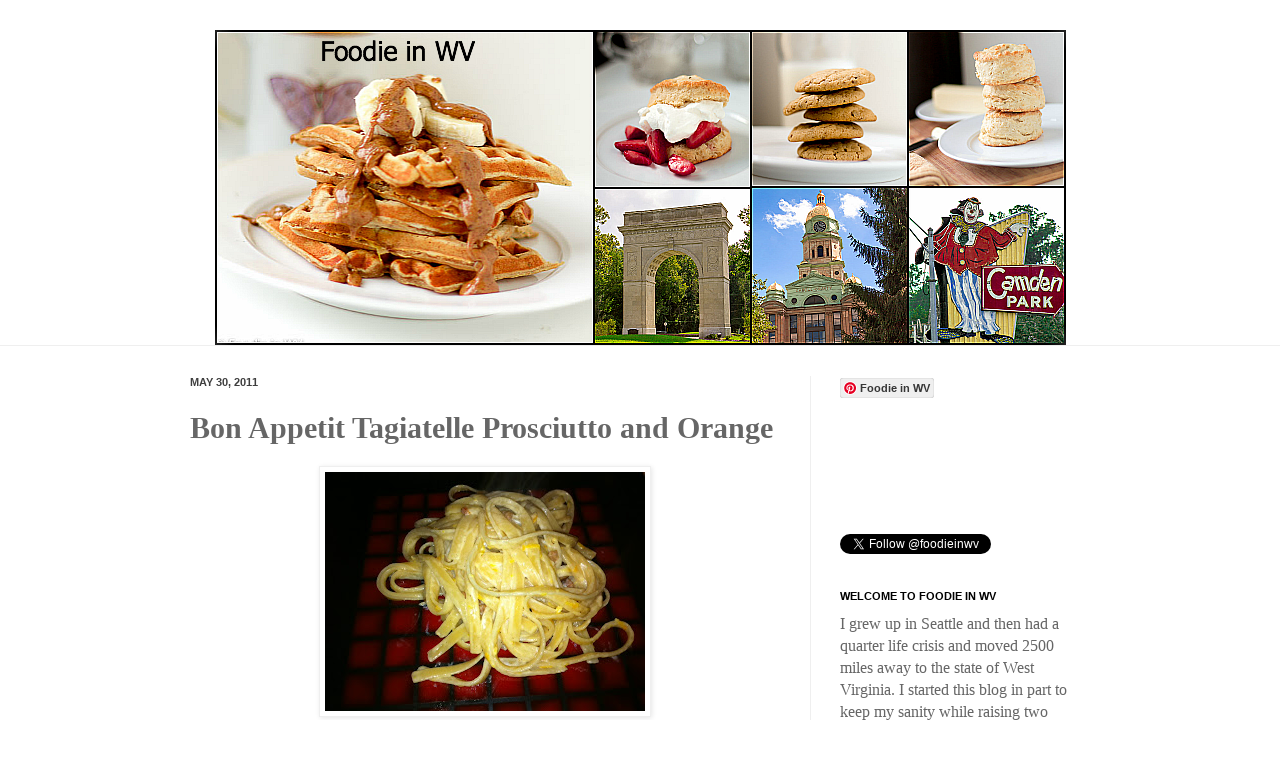

--- FILE ---
content_type: text/html; charset=UTF-8
request_url: http://www.foodieinwv.com/2011/05/bon-appetit-tagiatelle-prosciutto-and.html
body_size: 19539
content:
<!DOCTYPE html>
<html class='v2' dir='ltr' xmlns='http://www.w3.org/1999/xhtml' xmlns:b='http://www.google.com/2005/gml/b' xmlns:data='http://www.google.com/2005/gml/data' xmlns:expr='http://www.google.com/2005/gml/expr'>
<head>
<link href='https://www.blogger.com/static/v1/widgets/335934321-css_bundle_v2.css' rel='stylesheet' type='text/css'/>
<script type='text/javascript'>var switchTo5x=false;</script>
<script src='http://w.sharethis.com/button/buttons.js' type='text/javascript'></script>
<script type='text/javascript'>stLight.options({publisher: "633c133d-1fa8-439d-8210-c4e2b219510a", doNotHash: false, doNotCopy: false, hashAddressBar: false});</script>
<meta content='text/html; charset=utf-8' http-equiv='Content-Type'/>
<meta content='food, recipes, cookbooks, magazine recipes, desserts, slow cooker recipes, gluten free recipes' name='keywords'/>
<meta content='cd3ad2272765a695d01d823427ba0c43' name='p:domain_verify'/>
<meta content='IE=EmulateIE7' http-equiv='X-UA-Compatible'/>
<meta content='width=1100' name='viewport'/>
<meta content='text/html; charset=UTF-8' http-equiv='Content-Type'/>
<meta content='blogger' name='generator'/>
<link href='http://www.foodieinwv.com/favicon.ico' rel='icon' type='image/x-icon'/>
<link href='http://www.foodieinwv.com/2011/05/bon-appetit-tagiatelle-prosciutto-and.html' rel='canonical'/>
<link rel="alternate" type="application/atom+xml" title="Foodie in WV - Atom" href="http://www.foodieinwv.com/feeds/posts/default" />
<link rel="alternate" type="application/rss+xml" title="Foodie in WV - RSS" href="http://www.foodieinwv.com/feeds/posts/default?alt=rss" />
<link rel="service.post" type="application/atom+xml" title="Foodie in WV - Atom" href="https://www.blogger.com/feeds/1872876161431002047/posts/default" />

<link rel="alternate" type="application/atom+xml" title="Foodie in WV - Atom" href="http://www.foodieinwv.com/feeds/7765520030572322879/comments/default" />
<!--Can't find substitution for tag [blog.ieCssRetrofitLinks]-->
<link href='https://blogger.googleusercontent.com/img/b/R29vZ2xl/AVvXsEgXLxyw6zrB6Uqd1XlvaJRtjxz6nfOjv-XvBntwExRMeQFqO3FTnIoY7kHa6X09kpUCGdo0_vnGaVHJRmaC-EQm6wiVHbkp5PbGMomTt2ZX3mvj2YmS3ubTyaXA586bxesGsX9GgXSwVIA/s320/photo%252822%2529.JPG' rel='image_src'/>
<meta content='http://www.foodieinwv.com/2011/05/bon-appetit-tagiatelle-prosciutto-and.html' property='og:url'/>
<meta content='Bon Appetit Tagiatelle Prosciutto and Orange' property='og:title'/>
<meta content='  My two boys love pasta; I can guarantee that it will almost always be eaten in our house with no complaints. Recently, I have been trying ...' property='og:description'/>
<meta content='https://blogger.googleusercontent.com/img/b/R29vZ2xl/AVvXsEgXLxyw6zrB6Uqd1XlvaJRtjxz6nfOjv-XvBntwExRMeQFqO3FTnIoY7kHa6X09kpUCGdo0_vnGaVHJRmaC-EQm6wiVHbkp5PbGMomTt2ZX3mvj2YmS3ubTyaXA586bxesGsX9GgXSwVIA/w1200-h630-p-k-no-nu/photo%252822%2529.JPG' property='og:image'/>
<title>Bon Appetit Tagiatelle Prosciutto and Orange | Foodie in WV</title>
<style id='page-skin-1' type='text/css'><!--
/*
-----------------------------------------------
Blogger Template Style
Name:     Simple
Designer: Josh Peterson
URL:      www.noaesthetic.com
----------------------------------------------- */
/* Variable definitions
====================
<Variable name="keycolor" description="Main Color" type="color" default="#66bbdd"/>
<Group description="Page Text" selector="body">
<Variable name="body.font" description="Font" type="font"
default="normal normal 12px Arial, Tahoma, Helvetica, FreeSans, sans-serif"/>
<Variable name="body.text.color" description="Text Color" type="color" default="#222222"/>
</Group>
<Group description="Backgrounds" selector=".body-fauxcolumns-outer">
<Variable name="body.background.color" description="Outer Background" type="color" default="#66bbdd"/>
<Variable name="content.background.color" description="Main Background" type="color" default="#ffffff"/>
<Variable name="header.background.color" description="Header Background" type="color" default="transparent"/>
</Group>
<Group description="Links" selector=".main-outer">
<Variable name="link.color" description="Link Color" type="color" default="#2288bb"/>
<Variable name="link.visited.color" description="Visited Color" type="color" default="#888888"/>
<Variable name="link.hover.color" description="Hover Color" type="color" default="#33aaff"/>
</Group>
<Group description="Blog Title" selector=".header h1">
<Variable name="header.font" description="Font" type="font"
default="normal normal 60px Arial, Tahoma, Helvetica, FreeSans, sans-serif"/>
<Variable name="header.text.color" description="Title Color" type="color" default="#3399bb" />
</Group>
<Group description="Blog Description" selector=".header .description">
<Variable name="description.text.color" description="Description Color" type="color"
default="#777777" />
</Group>
<Group description="Tabs Text" selector=".tabs-inner .widget li a">
<Variable name="tabs.font" description="Font" type="font"
default="normal normal 14px Arial, Tahoma, Helvetica, FreeSans, sans-serif"/>
<Variable name="tabs.text.color" description="Text Color" type="color" default="#999999"/>
<Variable name="tabs.selected.text.color" description="Selected Color" type="color" default="#000000"/>
</Group>
<Group description="Tabs Background" selector=".tabs-outer .PageList">
<Variable name="tabs.background.color" description="Background Color" type="color" default="#f5f5f5"/>
<Variable name="tabs.selected.background.color" description="Selected Color" type="color" default="#eeeeee"/>
</Group>
<Group description="Post Title" selector="h3.post-title, .comments h4">
<Variable name="post.title.font" description="Font" type="font"
default="normal normal 22px Arial, Tahoma, Helvetica, FreeSans, sans-serif"/>
</Group>
<Group description="Date Header" selector=".date-header">
<Variable name="date.header.color" description="Text Color" type="color"
default="#666666"/>
<Variable name="date.header.background.color" description="Background Color" type="color"
default="transparent"/>
</Group>
<Group description="Post Footer" selector=".post-footer">
<Variable name="post.footer.text.color" description="Text Color" type="color" default="#666666"/>
<Variable name="post.footer.background.color" description="Background Color" type="color"
default="#f9f9f9"/>
<Variable name="post.footer.border.color" description="Shadow Color" type="color" default="#eeeeee"/>
</Group>
<Group description="Gadgets" selector="h2">
<Variable name="widget.title.font" description="Title Font" type="font"
default="normal bold 11px Arial, Tahoma, Helvetica, FreeSans, sans-serif"/>
<Variable name="widget.title.text.color" description="Title Color" type="color" default="#000000"/>
<Variable name="widget.alternate.text.color" description="Alternate Color" type="color" default="#999999"/>
</Group>
<Group description="Images" selector=".main-inner">
<Variable name="image.background.color" description="Background Color" type="color" default="#ffffff"/>
<Variable name="image.border.color" description="Border Color" type="color" default="#eeeeee"/>
<Variable name="image.text.color" description="Caption Text Color" type="color" default="#666666"/>
</Group>
<Group description="Accents" selector=".content-inner">
<Variable name="body.rule.color" description="Separator Line Color" type="color" default="#eeeeee"/>
<Variable name="tabs.border.color" description="Tabs Border Color" type="color" default="#efefef"/>
</Group>
<Variable name="body.background" description="Body Background" type="background"
color="transparent" default="$(color) none repeat scroll top left"/>
<Variable name="body.background.override" description="Body Background Override" type="string" default=""/>
<Variable name="body.background.gradient.cap" description="Body Gradient Cap" type="url"
default="url(//www.blogblog.com/1kt/simple/gradients_light.png)"/>
<Variable name="body.background.gradient.tile" description="Body Gradient Tile" type="url"
default="url(//www.blogblog.com/1kt/simple/body_gradient_tile_light.png)"/>
<Variable name="content.background.color.selector" description="Content Background Color Selector" type="string" default=".content-inner"/>
<Variable name="content.padding" description="Content Padding" type="length" default="10px"/>
<Variable name="content.padding.horizontal" description="Content Horizontal Padding" type="length" default="0"/>
<Variable name="content.shadow.spread" description="Content Shadow Spread" type="length" default="40px"/>
<Variable name="content.shadow.spread.webkit" description="Content Shadow Spread (WebKit)" type="length" default="5px"/>
<Variable name="content.shadow.spread.ie" description="Content Shadow Spread (IE)" type="length" default="10px"/>
<Variable name="main.border.width" description="Main Border Width" type="length" default="0"/>
<Variable name="header.background.gradient" description="Header Gradient" type="url" default="none"/>
<Variable name="header.shadow.offset.left" description="Header Shadow Offset Left" type="length" default="-1px"/>
<Variable name="header.shadow.offset.top" description="Header Shadow Offset Top" type="length" default="-1px"/>
<Variable name="header.shadow.spread" description="Header Shadow Spread" type="length" default="1px"/>
<Variable name="header.padding" description="Header Padding" type="length" default="30px"/>
<Variable name="header.border.size" description="Header Border Size" type="length" default="1px"/>
<Variable name="header.bottom.border.size" description="Header Bottom Border Size" type="length" default="0"/>
<Variable name="header.border.horizontalsize" description="Header Horizontal Border Size" type="length" default="0"/>
<Variable name="description.text.size" description="Description Text Size" type="string" default="140%"/>
<Variable name="tabs.margin.top" description="Tabs Margin Top" type="length" default="0" />
<Variable name="tabs.margin.side" description="Tabs Side Margin" type="length" default="30px" />
<Variable name="tabs.background.gradient" description="Tabs Background Gradient" type="url"
default="url(//www.blogblog.com/1kt/simple/gradients_light.png)"/>
<Variable name="tabs.border.width" description="Tabs Border Width" type="length" default="1px"/>
<Variable name="tabs.bevel.border.width" description="Tabs Bevel Border Width" type="length" default="1px"/>
<Variable name="date.header.padding" description="Date Header Padding" type="string" default="inherit"/>
<Variable name="date.header.letterspacing" description="Date Header Letter Spacing" type="string" default="inherit"/>
<Variable name="date.header.margin" description="Date Header Margin" type="string" default="inherit"/>
<Variable name="post.margin.bottom" description="Post Bottom Margin" type="length" default="25px"/>
<Variable name="image.border.small.size" description="Image Border Small Size" type="length" default="2px"/>
<Variable name="image.border.large.size" description="Image Border Large Size" type="length" default="5px"/>
<Variable name="page.width.selector" description="Page Width Selector" type="string" default=".region-inner"/>
<Variable name="page.width" description="Page Width" type="string" default="auto"/>
<Variable name="main.section.margin" description="Main Section Margin" type="length" default="15px"/>
<Variable name="main.padding" description="Main Padding" type="length" default="15px"/>
<Variable name="main.padding.top" description="Main Padding Top" type="length" default="30px"/>
<Variable name="main.padding.bottom" description="Main Padding Bottom" type="length" default="30px"/>
<Variable name="paging.background"
color="#ffffff"
description="Background of blog paging area" type="background"
default="transparent none no-repeat scroll top center"/>
<Variable name="footer.bevel" description="Bevel border length of footer" type="length" default="0"/>
<Variable name="mobile.background.overlay" description="Mobile Background Overlay" type="string"
default="transparent none repeat scroll top left"/>
<Variable name="mobile.background.size" description="Mobile Background Size" type="string" default="auto"/>
<Variable name="mobile.button.color" description="Mobile Button Color" type="color" default="#ffffff" />
<Variable name="startSide" description="Side where text starts in blog language" type="automatic" default="left"/>
<Variable name="endSide" description="Side where text ends in blog language" type="automatic" default="right"/>
*/
/* Content
----------------------------------------------- */
body {
font: normal normal 16px 'Times New Roman', Times, FreeSerif, serif;
color: #666666;
background: transparent none repeat scroll top left;
padding: 0 0 0 0;
background-attachment: scroll;
}
html body .content-outer {
min-width: 0;
max-width: 100%;
width: 100%;
}
a:link {
text-decoration:none;
color: #666666;
}
a:visited {
text-decoration:none;
color: #666666;
}
a:hover {
text-decoration:underline;
color: #0000ff;
}
.body-fauxcolumn-outer .fauxcolumn-inner {
background: transparent url(//www.blogblog.com/1kt/simple/body_gradient_tile_light.png) repeat scroll top left;
_background-image: none;
}
.body-fauxcolumn-outer .cap-top {
position: absolute;
z-index: 1;
height: 400px;
width: 100%;
background: transparent none repeat scroll top left;
background-attachment: scroll;
}
.body-fauxcolumn-outer .cap-top .cap-left {
width: 100%;
background: transparent url(//www.blogblog.com/1kt/simple/gradients_light.png) repeat-x scroll top left;
_background-image: none;
}
.content-outer {
-moz-box-shadow: 0 0 0 rgba(0, 0, 0, .15);
-webkit-box-shadow: 0 0 0 rgba(0, 0, 0, .15);
-goog-ms-box-shadow: 0 0 0 #333333;
box-shadow: 0 0 0 rgba(0, 0, 0, .15);
margin-bottom: 1px;
}
.content-inner {
padding: 0 0;
}
.main-outer, .footer-outer {
background-color: #ffffff;
}
/* Header
----------------------------------------------- */
.header-outer {
background: transparent none repeat-x scroll 0 -400px;
_background-image: none;
}
.Header h1 {
font: normal normal 70px 'Times New Roman', Times, FreeSerif, serif;
color: #000000;
text-shadow: 0 0 0 rgba(0, 0, 0, .2);
}
.Header h1 a {
color: #000000;
}
.Header .description {
font-size: 200%;
color: #7b7b7b;
}
.header-inner .Header .titlewrapper {
padding: 22px 30px;
}
.header-inner .Header .descriptionwrapper {
padding: 0 30px;
}
/* Tabs
----------------------------------------------- */
.tabs-inner .section:first-child {
border-top: 0 solid #efefef;
}
.tabs-inner .section:first-child ul {
margin-top: -0;
border-top: 0 solid #efefef;
border-left: 0 solid #efefef;
border-right: 0 solid #efefef;
}
.tabs-inner .widget ul {
background: #ffffff none repeat-x scroll 0 -800px;
_background-image: none;
border-bottom: 0 solid #efefef;
margin-top: 0;
margin-left: -0;
margin-right: -0;
}
.tabs-inner .widget li a {
display: inline-block;
padding: .6em 1em;
font: normal normal 20px Arial, Tahoma, Helvetica, FreeSans, sans-serif;
color: #000000;
border-left: 0 solid #ffffff;
border-right: 0 solid #efefef;
}
.tabs-inner .widget li:first-child a {
border-left: none;
}
.tabs-inner .widget li.selected a, .tabs-inner .widget li a:hover {
color: #000000;
background-color: #ffffff;
text-decoration: none;
}
/* Columns
----------------------------------------------- */
.main-outer {
border-top: 1px solid #efefef;
}
.fauxcolumn-left-outer .fauxcolumn-inner {
border-right: 1px solid #efefef;
}
.fauxcolumn-right-outer .fauxcolumn-inner {
border-left: 1px solid #efefef;
}
/* Headings
----------------------------------------------- */
h2 {
margin: 0 0 1em 0;
font: normal bold 11px Arial, Tahoma, Helvetica, FreeSans, sans-serif;
color: #000000;
text-transform: uppercase;
}
/* Widgets
----------------------------------------------- */
.widget .zippy {
color: #9b9b9b;
text-shadow: 2px 2px 1px rgba(0, 0, 0, .1);
}
.widget .popular-posts ul {
list-style: none;
}
/* Posts
----------------------------------------------- */
.date-header span {
background-color: transparent;
color: #3e3e3e;
padding: inherit;
letter-spacing: inherit;
margin: inherit;
}
.main-inner {
padding-top: 30px;
padding-bottom: 30px;
}
.main-inner .column-center-inner {
padding: 0 15px;
}
.main-inner .column-center-inner .section {
margin: 0 15px;
}
.post {
margin: 0 0 25px 0;
}
h3.post-title, .comments h4 {
font: normal bold 30px 'Times New Roman', Times, FreeSerif, serif;
margin: .75em 0 0;
}
.post-body {
font-size: 110%;
line-height: 1.4;
position: relative;
}
.post-body img, .post-body .tr-caption-container, .Profile img, .Image img,
.BlogList .item-thumbnail img {
padding: 2px;
background: #ffffff;
border: 1px solid #efefef;
-moz-box-shadow: 1px 1px 5px rgba(0, 0, 0, .1);
-webkit-box-shadow: 1px 1px 5px rgba(0, 0, 0, .1);
box-shadow: 1px 1px 5px rgba(0, 0, 0, .1);
}
.post-body img, .post-body .tr-caption-container {
padding: 5px;
}
.post-body .tr-caption-container {
color: #3e3e3e;
}
.post-body .tr-caption-container img {
padding: 0;
background: transparent;
border: none;
-moz-box-shadow: 0 0 0 rgba(0, 0, 0, .1);
-webkit-box-shadow: 0 0 0 rgba(0, 0, 0, .1);
box-shadow: 0 0 0 rgba(0, 0, 0, .1);
}
.post-header {
margin: 0 0 1.5em;
line-height: 1.6;
font-size: 90%;
}
.post-footer {
margin: 20px -2px 0;
padding: 5px 10px;
color: #000000;
background-color: #fafafa;
border-bottom: 1px solid #efefef;
line-height: 1.6;
font-size: 90%;
}
#comments .comment-author {
padding-top: 1.5em;
border-top: 1px solid #efefef;
background-position: 0 1.5em;
}
#comments .comment-author:first-child {
padding-top: 0;
border-top: none;
}
.avatar-image-container {
margin: .2em 0 0;
}
#comments .avatar-image-container img {
border: 1px solid #efefef;
}
/* Comments
----------------------------------------------- */
.comments .comments-content .icon.blog-author {
background-repeat: no-repeat;
background-image: url([data-uri]);
}
.comments .comments-content .loadmore a {
border-top: 1px solid #9b9b9b;
border-bottom: 1px solid #9b9b9b;
}
.comments .comment-thread.inline-thread {
background-color: #fafafa;
}
.comments .continue {
border-top: 2px solid #9b9b9b;
}
/* Accents
---------------------------------------------- */
.section-columns td.columns-cell {
border-left: 1px solid #efefef;
}
.blog-pager {
background: transparent none no-repeat scroll top center;
}
.blog-pager-older-link, .home-link,
.blog-pager-newer-link {
background-color: #ffffff;
padding: 5px;
}
.footer-outer {
border-top: 0 dashed #bbbbbb;
}
/* Mobile
----------------------------------------------- */
body.mobile  {
background-size: auto;
}
.mobile .body-fauxcolumn-outer {
background: transparent none repeat scroll top left;
}
.mobile .body-fauxcolumn-outer .cap-top {
background-size: 100% auto;
}
.mobile .content-outer {
-webkit-box-shadow: 0 0 3px rgba(0, 0, 0, .15);
box-shadow: 0 0 3px rgba(0, 0, 0, .15);
padding: 0 0;
}
body.mobile .AdSense {
margin: 0 -0;
}
.mobile .tabs-inner .widget ul {
margin-left: 0;
margin-right: 0;
}
.mobile .post {
margin: 0;
}
.mobile .main-inner .column-center-inner .section {
margin: 0;
}
.mobile .date-header span {
padding: 0.1em 10px;
margin: 0 -10px;
}
.mobile h3.post-title {
margin: 0;
}
.mobile .blog-pager {
background: transparent none no-repeat scroll top center;
}
.mobile .footer-outer {
border-top: none;
}
.mobile .main-inner, .mobile .footer-inner {
background-color: #ffffff;
}
.mobile-index-contents {
color: #666666;
}
.mobile-link-button {
background-color: #666666;
}
.mobile-link-button a:link, .mobile-link-button a:visited {
color: #ffffff;
}
.mobile .tabs-inner .section:first-child {
border-top: none;
}
.mobile .tabs-inner .PageList .widget-content {
background-color: #ffffff;
color: #000000;
border-top: 0 solid #efefef;
border-bottom: 0 solid #efefef;
}
.mobile .tabs-inner .PageList .widget-content .pagelist-arrow {
border-left: 1px solid #efefef;
}
#header-inner img {
margin-left: auto;
margin-right: auto;
}.header .description {text-align:center; text-transform:capitalize; font-weight:bold; font-family:georgia, serif; font-size:600%;}
--></style>
<style id='template-skin-1' type='text/css'><!--
body {
min-width: 960px;
}
.content-outer, .content-fauxcolumn-outer, .region-inner {
min-width: 960px;
max-width: 960px;
_width: 960px;
}
.main-inner .columns {
padding-left: 0;
padding-right: 310px;
}
.main-inner .fauxcolumn-center-outer {
left: 0;
right: 310px;
/* IE6 does not respect left and right together */
_width: expression(this.parentNode.offsetWidth -
parseInt("0") -
parseInt("310px") + 'px');
}
.main-inner .fauxcolumn-left-outer {
width: 0;
}
.main-inner .fauxcolumn-right-outer {
width: 310px;
}
.main-inner .column-left-outer {
width: 0;
right: 100%;
margin-left: -0;
}
.main-inner .column-right-outer {
width: 310px;
margin-right: -310px;
}
#layout {
min-width: 0;
}
#layout .content-outer {
min-width: 0;
width: 800px;
}
#layout .region-inner {
min-width: 0;
width: auto;
}
--></style>
<script type='text/javascript'>

  var _gaq = _gaq || [];
  _gaq.push(['_setAccount', 'UA-23726611-2']);
  _gaq.push(['_setDomainName', 'foodieinwv.com']);
  _gaq.push(['_trackPageview']);

  (function() {
    var ga = document.createElement('script'); ga.type = 'text/javascript'; ga.async = true;
    ga.src = ('https:' == document.location.protocol ? 'https://ssl' : 'http://www') + '.google-analytics.com/ga.js';
    var s = document.getElementsByTagName('script')[0]; s.parentNode.insertBefore(ga, s);
  })();

</script>
<link href='https://www.blogger.com/dyn-css/authorization.css?targetBlogID=1872876161431002047&amp;zx=e9aef5ea-c9b0-4d66-86c9-14084e880e3f' media='none' onload='if(media!=&#39;all&#39;)media=&#39;all&#39;' rel='stylesheet'/><noscript><link href='https://www.blogger.com/dyn-css/authorization.css?targetBlogID=1872876161431002047&amp;zx=e9aef5ea-c9b0-4d66-86c9-14084e880e3f' rel='stylesheet'/></noscript>
<meta name='google-adsense-platform-account' content='ca-host-pub-1556223355139109'/>
<meta name='google-adsense-platform-domain' content='blogspot.com'/>

</head>
<body class='loading'>
<div class='navbar no-items section' id='navbar'>
</div>
<div class='body-fauxcolumns'>
<div class='fauxcolumn-outer body-fauxcolumn-outer'>
<div class='cap-top'>
<div class='cap-left'></div>
<div class='cap-right'></div>
</div>
<div class='fauxborder-left'>
<div class='fauxborder-right'></div>
<div class='fauxcolumn-inner'>
</div>
</div>
<div class='cap-bottom'>
<div class='cap-left'></div>
<div class='cap-right'></div>
</div>
</div>
</div>
<div class='content'>
<div class='content-fauxcolumns'>
<div class='fauxcolumn-outer content-fauxcolumn-outer'>
<div class='cap-top'>
<div class='cap-left'></div>
<div class='cap-right'></div>
</div>
<div class='fauxborder-left'>
<div class='fauxborder-right'></div>
<div class='fauxcolumn-inner'>
</div>
</div>
<div class='cap-bottom'>
<div class='cap-left'></div>
<div class='cap-right'></div>
</div>
</div>
</div>
<div class='content-outer'>
<div class='content-cap-top cap-top'>
<div class='cap-left'></div>
<div class='cap-right'></div>
</div>
<div class='fauxborder-left content-fauxborder-left'>
<div class='fauxborder-right content-fauxborder-right'></div>
<div class='content-inner'>
<header>
<div class='header-outer'>
<div class='header-cap-top cap-top'>
<div class='cap-left'></div>
<div class='cap-right'></div>
</div>
<div class='fauxborder-left header-fauxborder-left'>
<div class='fauxborder-right header-fauxborder-right'></div>
<div class='region-inner header-inner'>
<div class='header section' id='header'><div class='widget Header' data-version='1' id='Header1'>
<div id='header-inner'>
<a href='http://www.foodieinwv.com/' style='display: block'>
<img alt='Foodie in WV' height='315px; ' id='Header1_headerimg' src='https://blogger.googleusercontent.com/img/b/R29vZ2xl/AVvXsEhFbI0MQk3tU9QPtxpuGRZ0Pm7SMveexpW5rXMAD3qiMmFE-OYYMWRoA35p9un49AZycnFRWBxdYDJGTdyvX438tPyL-KRozuU94pfcmVVsHMNh5QJQTvpCkKw_lh7i_5eDErvPNMzfFx42/s1600/header.png' style='display: block' width='851px; '/>
</a>
</div>
</div></div>
</div>
</div>
<div class='header-cap-bottom cap-bottom'>
<div class='cap-left'></div>
<div class='cap-right'></div>
</div>
</div>
</header>
<div class='tabs-outer'>
<div class='tabs-cap-top cap-top'>
<div class='cap-left'></div>
<div class='cap-right'></div>
</div>
<div class='fauxborder-left tabs-fauxborder-left'>
<div class='fauxborder-right tabs-fauxborder-right'></div>
<div class='region-inner tabs-inner'>
<div class='tabs no-items section' id='crosscol'></div>
<div class='tabs no-items section' id='crosscol-overflow'></div>
</div>
</div>
<div class='tabs-cap-bottom cap-bottom'>
<div class='cap-left'></div>
<div class='cap-right'></div>
</div>
</div>
<div class='main-outer'>
<div class='main-cap-top cap-top'>
<div class='cap-left'></div>
<div class='cap-right'></div>
</div>
<div class='fauxborder-left main-fauxborder-left'>
<div class='fauxborder-right main-fauxborder-right'></div>
<div class='region-inner main-inner'>
<div class='columns fauxcolumns'>
<div class='fauxcolumn-outer fauxcolumn-center-outer'>
<div class='cap-top'>
<div class='cap-left'></div>
<div class='cap-right'></div>
</div>
<div class='fauxborder-left'>
<div class='fauxborder-right'></div>
<div class='fauxcolumn-inner'>
</div>
</div>
<div class='cap-bottom'>
<div class='cap-left'></div>
<div class='cap-right'></div>
</div>
</div>
<div class='fauxcolumn-outer fauxcolumn-left-outer'>
<div class='cap-top'>
<div class='cap-left'></div>
<div class='cap-right'></div>
</div>
<div class='fauxborder-left'>
<div class='fauxborder-right'></div>
<div class='fauxcolumn-inner'>
</div>
</div>
<div class='cap-bottom'>
<div class='cap-left'></div>
<div class='cap-right'></div>
</div>
</div>
<div class='fauxcolumn-outer fauxcolumn-right-outer'>
<div class='cap-top'>
<div class='cap-left'></div>
<div class='cap-right'></div>
</div>
<div class='fauxborder-left'>
<div class='fauxborder-right'></div>
<div class='fauxcolumn-inner'>
</div>
</div>
<div class='cap-bottom'>
<div class='cap-left'></div>
<div class='cap-right'></div>
</div>
</div>
<!-- corrects IE6 width calculation -->
<div class='columns-inner'>
<div class='column-center-outer'>
<div class='column-center-inner'>
<div class='main section' id='main'><div class='widget Blog' data-version='1' id='Blog1'>
<div class='blog-posts'>
<!--Can't find substitution for tag [defaultAdStart]-->

          <div class="date-outer">
        
<h2 class='date-header'><span>May 30, 2011</span></h2>

          <div class="date-posts">
        
<div class='post-outer'>
<div class='post h-entry' itemprop='blogPost' itemscope='itemscope' itemtype='http://schema.org/BlogPosting'>
<meta content='https://blogger.googleusercontent.com/img/b/R29vZ2xl/AVvXsEgXLxyw6zrB6Uqd1XlvaJRtjxz6nfOjv-XvBntwExRMeQFqO3FTnIoY7kHa6X09kpUCGdo0_vnGaVHJRmaC-EQm6wiVHbkp5PbGMomTt2ZX3mvj2YmS3ubTyaXA586bxesGsX9GgXSwVIA/s72-c/photo%252822%2529.JPG' itemprop='image'/>
<a name='7765520030572322879'></a>
<h3 class='post-title entry-title' itemprop='name'>
Bon Appetit Tagiatelle Prosciutto and Orange
</h3>
<div class='post-header'>
<div class='post-header-line-1'></div>
</div>
<div class='post-body entry-content' id='post-body-7765520030572322879' itemprop='description articleBody'>
<div class="separator" style="clear: both; text-align: center;">
<a href="https://blogger.googleusercontent.com/img/b/R29vZ2xl/AVvXsEgXLxyw6zrB6Uqd1XlvaJRtjxz6nfOjv-XvBntwExRMeQFqO3FTnIoY7kHa6X09kpUCGdo0_vnGaVHJRmaC-EQm6wiVHbkp5PbGMomTt2ZX3mvj2YmS3ubTyaXA586bxesGsX9GgXSwVIA/s1600/photo%252822%2529.JPG" imageanchor="1" style="margin-left: 1em; margin-right: 1em;"><img border="0" height="239" src="https://blogger.googleusercontent.com/img/b/R29vZ2xl/AVvXsEgXLxyw6zrB6Uqd1XlvaJRtjxz6nfOjv-XvBntwExRMeQFqO3FTnIoY7kHa6X09kpUCGdo0_vnGaVHJRmaC-EQm6wiVHbkp5PbGMomTt2ZX3mvj2YmS3ubTyaXA586bxesGsX9GgXSwVIA/s320/photo%252822%2529.JPG" width="320" /></a></div>
My two boys love pasta; I can guarantee that it will almost always be eaten in our house with no complaints. Recently, I have been trying to make a larger variety of pasta dishes, instead of the same old red or alfredo sauces. The May issue of <i>Bon Appetit</i> had a full spread of Italian dishes, and the tagliatelle with prosciutto and orange caught my attention.<br />
<br />
This is a great quick weeknight dinner. With only 8 ingredients, this recipe is beyond simple. The prep work is next to nothing; easily under 5 minutes. The one problem that I did encounter was finding fresh fettuccine in my area. I looked at three different grocery stores to no avail. I think it's the universes way of telling me to finally use the pasta attachment that I have for my KitchenAid. Next time I make this recipe I will make the fettuccine from scratch, instead of using dried pasta, which was the only type available. The other modification that I made was the prosciutto. The type of prosciutto available in my area was finely diced, not thinly sliced like the recipe suggested. However, my husband and I actually liked the texture and taste of the chopped prosciutto and I would made this modification again.<br />
<br />
This recipe turned out great and was very simple to make. My two boys loved it and my husband liked the orange taste. One suggestion if anyone wants to use locally sourced (or leftover) country ham, it would be a great substitution. All-in-all a great recipe.<br />
<br />
For the recipe go to <a href="http://www.bonappetit.com/recipes/2011/05/tagliatelle-with-prosciutto-and-orange" style="color: blue;">Bon Appetit Tagliatelle with Prosciutto and Orange</a><br />
<br />
<div class="separator" style="clear: both; text-align: center;">
<a href="https://blogger.googleusercontent.com/img/b/R29vZ2xl/AVvXsEjJatbq4vqLa_dyOPOK8zW-5uB4kDR-i881S8n90he5eKkmO1cEBvHYyFSGhMWnVzF80ZO5QoFTBqH6QLMxHlNAimxHkAGHohfBxOsjHW0cKF2ibd0aaKOzfCJJdDWKtOeMchzYOriOQyQ/s1600/photo%252821%2529.JPG" imageanchor="1" style="margin-left: 1em; margin-right: 1em;"><img border="0" height="320" src="https://blogger.googleusercontent.com/img/b/R29vZ2xl/AVvXsEjJatbq4vqLa_dyOPOK8zW-5uB4kDR-i881S8n90he5eKkmO1cEBvHYyFSGhMWnVzF80ZO5QoFTBqH6QLMxHlNAimxHkAGHohfBxOsjHW0cKF2ibd0aaKOzfCJJdDWKtOeMchzYOriOQyQ/s320/photo%252821%2529.JPG" width="320" /></a></div>
<div style='clear: both;'></div>
</div>
<div class='post-footer'>
<div class='post-footer-line post-footer-line-1'><span class='post-author vcard'>
</span>
<span class='post-timestamp'>
</span>
<span class='post-comment-link'>
</span>
<span class='post-icons'>
</span>
<div class='post-share-buttons goog-inline-block'>
<span class='st_sharethis_hcount' displayText='ShareThis'></span>
<span class='st_facebook_hcount' displayText='Facebook'></span>
<span class='st_twitter_hcount' displayText='Tweet'></span>
<span class='st_linkedin_hcount' displayText='LinkedIn'></span>
<span class='st_pinterest_hcount' displayText='Pinterest'></span>
<span class='st_email_hcount' displayText='Email'></span>
<span class='st_googleplus_hcount' displayText='Google +'></span>
<a class='goog-inline-block share-button sb-email' href='https://www.blogger.com/share-post.g?blogID=1872876161431002047&postID=7765520030572322879&target=email' target='_blank' title='Email This'><span class='share-button-link-text'>Email This</span></a><a class='goog-inline-block share-button sb-blog' href='https://www.blogger.com/share-post.g?blogID=1872876161431002047&postID=7765520030572322879&target=blog' onclick='window.open(this.href, "_blank", "height=270,width=475"); return false;' target='_blank' title='BlogThis!'><span class='share-button-link-text'>BlogThis!</span></a><a class='goog-inline-block share-button sb-twitter' href='https://www.blogger.com/share-post.g?blogID=1872876161431002047&postID=7765520030572322879&target=twitter' target='_blank' title='Share to X'><span class='share-button-link-text'>Share to X</span></a><a class='goog-inline-block share-button sb-facebook' href='https://www.blogger.com/share-post.g?blogID=1872876161431002047&postID=7765520030572322879&target=facebook' onclick='window.open(this.href, "_blank", "height=430,width=640"); return false;' target='_blank' title='Share to Facebook'><span class='share-button-link-text'>Share to Facebook</span></a><a class='goog-inline-block share-button sb-pinterest' href='https://www.blogger.com/share-post.g?blogID=1872876161431002047&postID=7765520030572322879&target=pinterest' target='_blank' title='Share to Pinterest'><span class='share-button-link-text'>Share to Pinterest</span></a>
</div>
<span class='post-backlinks post-comment-link'>
</span>
</div>
<div class='post-footer-line post-footer-line-2'><span class='post-labels'>
Labels:
<a href='http://www.foodieinwv.com/search/label/Bon%20Appetite' rel='tag'>Bon Appetite</a>,
<a href='http://www.foodieinwv.com/search/label/Ham' rel='tag'>Ham</a>,
<a href='http://www.foodieinwv.com/search/label/Main%20Course' rel='tag'>Main Course</a>,
<a href='http://www.foodieinwv.com/search/label/Pasta' rel='tag'>Pasta</a>
</span>
</div>
<div class='post-footer-line post-footer-line-3'></div>
</div>
</div>
<div class='comments' id='comments'>
<a name='comments'></a>
<h4>8 comments:</h4>
<div class='comments-content'>
<script async='async' src='' type='text/javascript'></script>
<script type='text/javascript'>
    (function() {
      var items = null;
      var msgs = null;
      var config = {};

// <![CDATA[
      var cursor = null;
      if (items && items.length > 0) {
        cursor = parseInt(items[items.length - 1].timestamp) + 1;
      }

      var bodyFromEntry = function(entry) {
        var text = (entry &&
                    ((entry.content && entry.content.$t) ||
                     (entry.summary && entry.summary.$t))) ||
            '';
        if (entry && entry.gd$extendedProperty) {
          for (var k in entry.gd$extendedProperty) {
            if (entry.gd$extendedProperty[k].name == 'blogger.contentRemoved') {
              return '<span class="deleted-comment">' + text + '</span>';
            }
          }
        }
        return text;
      }

      var parse = function(data) {
        cursor = null;
        var comments = [];
        if (data && data.feed && data.feed.entry) {
          for (var i = 0, entry; entry = data.feed.entry[i]; i++) {
            var comment = {};
            // comment ID, parsed out of the original id format
            var id = /blog-(\d+).post-(\d+)/.exec(entry.id.$t);
            comment.id = id ? id[2] : null;
            comment.body = bodyFromEntry(entry);
            comment.timestamp = Date.parse(entry.published.$t) + '';
            if (entry.author && entry.author.constructor === Array) {
              var auth = entry.author[0];
              if (auth) {
                comment.author = {
                  name: (auth.name ? auth.name.$t : undefined),
                  profileUrl: (auth.uri ? auth.uri.$t : undefined),
                  avatarUrl: (auth.gd$image ? auth.gd$image.src : undefined)
                };
              }
            }
            if (entry.link) {
              if (entry.link[2]) {
                comment.link = comment.permalink = entry.link[2].href;
              }
              if (entry.link[3]) {
                var pid = /.*comments\/default\/(\d+)\?.*/.exec(entry.link[3].href);
                if (pid && pid[1]) {
                  comment.parentId = pid[1];
                }
              }
            }
            comment.deleteclass = 'item-control blog-admin';
            if (entry.gd$extendedProperty) {
              for (var k in entry.gd$extendedProperty) {
                if (entry.gd$extendedProperty[k].name == 'blogger.itemClass') {
                  comment.deleteclass += ' ' + entry.gd$extendedProperty[k].value;
                } else if (entry.gd$extendedProperty[k].name == 'blogger.displayTime') {
                  comment.displayTime = entry.gd$extendedProperty[k].value;
                }
              }
            }
            comments.push(comment);
          }
        }
        return comments;
      };

      var paginator = function(callback) {
        if (hasMore()) {
          var url = config.feed + '?alt=json&v=2&orderby=published&reverse=false&max-results=50';
          if (cursor) {
            url += '&published-min=' + new Date(cursor).toISOString();
          }
          window.bloggercomments = function(data) {
            var parsed = parse(data);
            cursor = parsed.length < 50 ? null
                : parseInt(parsed[parsed.length - 1].timestamp) + 1
            callback(parsed);
            window.bloggercomments = null;
          }
          url += '&callback=bloggercomments';
          var script = document.createElement('script');
          script.type = 'text/javascript';
          script.src = url;
          document.getElementsByTagName('head')[0].appendChild(script);
        }
      };
      var hasMore = function() {
        return !!cursor;
      };
      var getMeta = function(key, comment) {
        if ('iswriter' == key) {
          var matches = !!comment.author
              && comment.author.name == config.authorName
              && comment.author.profileUrl == config.authorUrl;
          return matches ? 'true' : '';
        } else if ('deletelink' == key) {
          return config.baseUri + '/comment/delete/'
               + config.blogId + '/' + comment.id;
        } else if ('deleteclass' == key) {
          return comment.deleteclass;
        }
        return '';
      };

      var replybox = null;
      var replyUrlParts = null;
      var replyParent = undefined;

      var onReply = function(commentId, domId) {
        if (replybox == null) {
          // lazily cache replybox, and adjust to suit this style:
          replybox = document.getElementById('comment-editor');
          if (replybox != null) {
            replybox.height = '250px';
            replybox.style.display = 'block';
            replyUrlParts = replybox.src.split('#');
          }
        }
        if (replybox && (commentId !== replyParent)) {
          replybox.src = '';
          document.getElementById(domId).insertBefore(replybox, null);
          replybox.src = replyUrlParts[0]
              + (commentId ? '&parentID=' + commentId : '')
              + '#' + replyUrlParts[1];
          replyParent = commentId;
        }
      };

      var hash = (window.location.hash || '#').substring(1);
      var startThread, targetComment;
      if (/^comment-form_/.test(hash)) {
        startThread = hash.substring('comment-form_'.length);
      } else if (/^c[0-9]+$/.test(hash)) {
        targetComment = hash.substring(1);
      }

      // Configure commenting API:
      var configJso = {
        'maxDepth': config.maxThreadDepth
      };
      var provider = {
        'id': config.postId,
        'data': items,
        'loadNext': paginator,
        'hasMore': hasMore,
        'getMeta': getMeta,
        'onReply': onReply,
        'rendered': true,
        'initComment': targetComment,
        'initReplyThread': startThread,
        'config': configJso,
        'messages': msgs
      };

      var render = function() {
        if (window.goog && window.goog.comments) {
          var holder = document.getElementById('comment-holder');
          window.goog.comments.render(holder, provider);
        }
      };

      // render now, or queue to render when library loads:
      if (window.goog && window.goog.comments) {
        render();
      } else {
        window.goog = window.goog || {};
        window.goog.comments = window.goog.comments || {};
        window.goog.comments.loadQueue = window.goog.comments.loadQueue || [];
        window.goog.comments.loadQueue.push(render);
      }
    })();
// ]]>
  </script>
<div id='comment-holder'>
<div class="comment-thread toplevel-thread"><ol id="top-ra"><li class="comment" id="c5243661556623983390"><div class="avatar-image-container"><img src="//blogger.googleusercontent.com/img/b/R29vZ2xl/AVvXsEhaLGoSDFTnPAWznBVcpsR5YVs5tSnAgSf8YgXDRdA3ABuogTN3mS1k7_sMdmfiEA2qB4EX5fq7ME1N4l9CETWvkmBpne9JEBDKZ11uykFP8IOZEp-mNYymR_BzObzmxjg/s45-c/shanda+inst.jpg" alt=""/></div><div class="comment-block"><div class="comment-header"><cite class="user"><a href="https://www.blogger.com/profile/14337476167174497223" rel="nofollow">Shanda</a></cite><span class="icon user "></span><span class="datetime secondary-text"><a rel="nofollow" href="http://www.foodieinwv.com/2011/05/bon-appetit-tagiatelle-prosciutto-and.html?showComment=1306798852565#c5243661556623983390">May 30, 2011 at 7:40&#8239;PM</a></span></div><p class="comment-content">8 ingredients and 5 minutes....I think this is one I will try.<br>Following you back from www.shandaoakleyinspires.com</p><span class="comment-actions secondary-text"><a class="comment-reply" target="_self" data-comment-id="5243661556623983390">Reply</a><span class="item-control blog-admin blog-admin pid-2050108954"><a target="_self" href="https://www.blogger.com/comment/delete/1872876161431002047/5243661556623983390">Delete</a></span></span></div><div class="comment-replies"><div id="c5243661556623983390-rt" class="comment-thread inline-thread hidden"><span class="thread-toggle thread-expanded"><span class="thread-arrow"></span><span class="thread-count"><a target="_self">Replies</a></span></span><ol id="c5243661556623983390-ra" class="thread-chrome thread-expanded"><div></div><div id="c5243661556623983390-continue" class="continue"><a class="comment-reply" target="_self" data-comment-id="5243661556623983390">Reply</a></div></ol></div></div><div class="comment-replybox-single" id="c5243661556623983390-ce"></div></li><li class="comment" id="c8595504702804575486"><div class="avatar-image-container"><img src="//www.blogger.com/img/blogger_logo_round_35.png" alt=""/></div><div class="comment-block"><div class="comment-header"><cite class="user"><a href="https://www.blogger.com/profile/09372867483191869067" rel="nofollow">Unknown</a></cite><span class="icon user "></span><span class="datetime secondary-text"><a rel="nofollow" href="http://www.foodieinwv.com/2011/05/bon-appetit-tagiatelle-prosciutto-and.html?showComment=1306806656679#c8595504702804575486">May 30, 2011 at 9:50&#8239;PM</a></span></div><p class="comment-content">Looks yummy! I follow you back! From http://www.crystalclearsavings.info Thanks for stopping by!</p><span class="comment-actions secondary-text"><a class="comment-reply" target="_self" data-comment-id="8595504702804575486">Reply</a><span class="item-control blog-admin blog-admin pid-737723130"><a target="_self" href="https://www.blogger.com/comment/delete/1872876161431002047/8595504702804575486">Delete</a></span></span></div><div class="comment-replies"><div id="c8595504702804575486-rt" class="comment-thread inline-thread hidden"><span class="thread-toggle thread-expanded"><span class="thread-arrow"></span><span class="thread-count"><a target="_self">Replies</a></span></span><ol id="c8595504702804575486-ra" class="thread-chrome thread-expanded"><div></div><div id="c8595504702804575486-continue" class="continue"><a class="comment-reply" target="_self" data-comment-id="8595504702804575486">Reply</a></div></ol></div></div><div class="comment-replybox-single" id="c8595504702804575486-ce"></div></li><li class="comment" id="c6008253956599728037"><div class="avatar-image-container"><img src="//resources.blogblog.com/img/blank.gif" alt=""/></div><div class="comment-block"><div class="comment-header"><cite class="user"><a href="http://beyondastatusupdate.blogspot.com/" rel="nofollow">Beyond A Status Update</a></cite><span class="icon user "></span><span class="datetime secondary-text"><a rel="nofollow" href="http://www.foodieinwv.com/2011/05/bon-appetit-tagiatelle-prosciutto-and.html?showComment=1306814515113#c6008253956599728037">May 31, 2011 at 12:01&#8239;AM</a></span></div><p class="comment-content">Wow, all your pictures look delish!  My kids love pasta, too.  I might have to try this recipe out - sure beats egg noodles and cut up hot dogs! ha. ~ Julia</p><span class="comment-actions secondary-text"><a class="comment-reply" target="_self" data-comment-id="6008253956599728037">Reply</a><span class="item-control blog-admin blog-admin pid-1506549542"><a target="_self" href="https://www.blogger.com/comment/delete/1872876161431002047/6008253956599728037">Delete</a></span></span></div><div class="comment-replies"><div id="c6008253956599728037-rt" class="comment-thread inline-thread hidden"><span class="thread-toggle thread-expanded"><span class="thread-arrow"></span><span class="thread-count"><a target="_self">Replies</a></span></span><ol id="c6008253956599728037-ra" class="thread-chrome thread-expanded"><div></div><div id="c6008253956599728037-continue" class="continue"><a class="comment-reply" target="_self" data-comment-id="6008253956599728037">Reply</a></div></ol></div></div><div class="comment-replybox-single" id="c6008253956599728037-ce"></div></li><li class="comment" id="c2661418217532188450"><div class="avatar-image-container"><img src="//blogger.googleusercontent.com/img/b/R29vZ2xl/AVvXsEghrtyd3J6sMSYEYhA6wwGMR9xZTfYrXURYNv3tVavXIZcTSKBWOx9PrgtBqeKHKht47rYUXxC2FdDdoQtNqQxnXmAM9-b_l_g_zPezKKYoB7nSdzvuJLaX6Hz1gzWHVP4/s45-c/*" alt=""/></div><div class="comment-block"><div class="comment-header"><cite class="user"><a href="https://www.blogger.com/profile/09224929508541591849" rel="nofollow">Tanyia</a></cite><span class="icon user "></span><span class="datetime secondary-text"><a rel="nofollow" href="http://www.foodieinwv.com/2011/05/bon-appetit-tagiatelle-prosciutto-and.html?showComment=1306842179918#c2661418217532188450">May 31, 2011 at 7:42&#8239;AM</a></span></div><p class="comment-content">Thanks for the follow, I am following you back now, this looks great!</p><span class="comment-actions secondary-text"><a class="comment-reply" target="_self" data-comment-id="2661418217532188450">Reply</a><span class="item-control blog-admin blog-admin pid-289487344"><a target="_self" href="https://www.blogger.com/comment/delete/1872876161431002047/2661418217532188450">Delete</a></span></span></div><div class="comment-replies"><div id="c2661418217532188450-rt" class="comment-thread inline-thread hidden"><span class="thread-toggle thread-expanded"><span class="thread-arrow"></span><span class="thread-count"><a target="_self">Replies</a></span></span><ol id="c2661418217532188450-ra" class="thread-chrome thread-expanded"><div></div><div id="c2661418217532188450-continue" class="continue"><a class="comment-reply" target="_self" data-comment-id="2661418217532188450">Reply</a></div></ol></div></div><div class="comment-replybox-single" id="c2661418217532188450-ce"></div></li><li class="comment" id="c5111289748287890025"><div class="avatar-image-container"><img src="//blogger.googleusercontent.com/img/b/R29vZ2xl/AVvXsEhib4oPcYn8_QC_D5ZocrzMCeG7dYI_1Xmq9f6z-yGRpKFYJbjnlNRsmP5z7xWoOqyxc9711blEYrXJ4PStwLZLMh7WsqwP4I3-9Z7T1d6pi_kcOyAbV2gUWSyhNHeYRw/s45-c/LESS_THAN_PERFECT_PARENTS_BORDER.jpg" alt=""/></div><div class="comment-block"><div class="comment-header"><cite class="user"><a href="https://www.blogger.com/profile/15525831980396149905" rel="nofollow">Tracy</a></cite><span class="icon user "></span><span class="datetime secondary-text"><a rel="nofollow" href="http://www.foodieinwv.com/2011/05/bon-appetit-tagiatelle-prosciutto-and.html?showComment=1306851027413#c5111289748287890025">May 31, 2011 at 10:10&#8239;AM</a></span></div><p class="comment-content">Following you from my blog hop!  Thanks for linking up!</p><span class="comment-actions secondary-text"><a class="comment-reply" target="_self" data-comment-id="5111289748287890025">Reply</a><span class="item-control blog-admin blog-admin pid-1915299986"><a target="_self" href="https://www.blogger.com/comment/delete/1872876161431002047/5111289748287890025">Delete</a></span></span></div><div class="comment-replies"><div id="c5111289748287890025-rt" class="comment-thread inline-thread hidden"><span class="thread-toggle thread-expanded"><span class="thread-arrow"></span><span class="thread-count"><a target="_self">Replies</a></span></span><ol id="c5111289748287890025-ra" class="thread-chrome thread-expanded"><div></div><div id="c5111289748287890025-continue" class="continue"><a class="comment-reply" target="_self" data-comment-id="5111289748287890025">Reply</a></div></ol></div></div><div class="comment-replybox-single" id="c5111289748287890025-ce"></div></li><li class="comment" id="c3680185639375462677"><div class="avatar-image-container"><img src="//www.blogger.com/img/blogger_logo_round_35.png" alt=""/></div><div class="comment-block"><div class="comment-header"><cite class="user"><a href="https://www.blogger.com/profile/01603875800187858633" rel="nofollow">Book Lover</a></cite><span class="icon user "></span><span class="datetime secondary-text"><a rel="nofollow" href="http://www.foodieinwv.com/2011/05/bon-appetit-tagiatelle-prosciutto-and.html?showComment=1306857299706#c3680185639375462677">May 31, 2011 at 11:54&#8239;AM</a></span></div><p class="comment-content">I will try this one. I love to make homemade pasta but it takes me 4 -ever to make!!<br><br>Mandie<br>http://time4mommy.com</p><span class="comment-actions secondary-text"><a class="comment-reply" target="_self" data-comment-id="3680185639375462677">Reply</a><span class="item-control blog-admin blog-admin pid-1714971268"><a target="_self" href="https://www.blogger.com/comment/delete/1872876161431002047/3680185639375462677">Delete</a></span></span></div><div class="comment-replies"><div id="c3680185639375462677-rt" class="comment-thread inline-thread hidden"><span class="thread-toggle thread-expanded"><span class="thread-arrow"></span><span class="thread-count"><a target="_self">Replies</a></span></span><ol id="c3680185639375462677-ra" class="thread-chrome thread-expanded"><div></div><div id="c3680185639375462677-continue" class="continue"><a class="comment-reply" target="_self" data-comment-id="3680185639375462677">Reply</a></div></ol></div></div><div class="comment-replybox-single" id="c3680185639375462677-ce"></div></li><li class="comment" id="c4531302783023787558"><div class="avatar-image-container"><img src="//resources.blogblog.com/img/blank.gif" alt=""/></div><div class="comment-block"><div class="comment-header"><cite class="user"><a href="http://www.blessedelements.com/goinggreen" rel="nofollow">Grace</a></cite><span class="icon user "></span><span class="datetime secondary-text"><a rel="nofollow" href="http://www.foodieinwv.com/2011/05/bon-appetit-tagiatelle-prosciutto-and.html?showComment=1307059567527#c4531302783023787558">June 2, 2011 at 8:06&#8239;PM</a></span></div><p class="comment-content">WE eat a lot of pasta too and this is a different style of recipe I&#39;ve never tried before so I&#39;ll give it a try.<br>Thank you for always having great recipes to try.  It sure does help me plan my meals.</p><span class="comment-actions secondary-text"><a class="comment-reply" target="_self" data-comment-id="4531302783023787558">Reply</a><span class="item-control blog-admin blog-admin pid-1506549542"><a target="_self" href="https://www.blogger.com/comment/delete/1872876161431002047/4531302783023787558">Delete</a></span></span></div><div class="comment-replies"><div id="c4531302783023787558-rt" class="comment-thread inline-thread hidden"><span class="thread-toggle thread-expanded"><span class="thread-arrow"></span><span class="thread-count"><a target="_self">Replies</a></span></span><ol id="c4531302783023787558-ra" class="thread-chrome thread-expanded"><div></div><div id="c4531302783023787558-continue" class="continue"><a class="comment-reply" target="_self" data-comment-id="4531302783023787558">Reply</a></div></ol></div></div><div class="comment-replybox-single" id="c4531302783023787558-ce"></div></li><li class="comment" id="c8941566908623890898"><div class="avatar-image-container"><img src="//blogger.googleusercontent.com/img/b/R29vZ2xl/AVvXsEi_9HFy6A3b5mk0SoWnM0N4UbH1Rk4zyUpVNVCBQz6P8SFM7nNxaPBEs8zfHHp2HAUQqS4wkC4V5RnA8QHH5YW-rcvqrGFKgCWVz6_WRALs6o14HM6jIoTEEPuADBhaPQ/s45-c/Newbutton+copy.jpg" alt=""/></div><div class="comment-block"><div class="comment-header"><cite class="user"><a href="https://www.blogger.com/profile/10339456581347160483" rel="nofollow">Ann Jones</a></cite><span class="icon user blog-author"></span><span class="datetime secondary-text"><a rel="nofollow" href="http://www.foodieinwv.com/2011/05/bon-appetit-tagiatelle-prosciutto-and.html?showComment=1307061676610#c8941566908623890898">June 2, 2011 at 8:41&#8239;PM</a></span></div><p class="comment-content">@Grace Thanks, I try to find recipes that my family likes and that will work well for others also.</p><span class="comment-actions secondary-text"><a class="comment-reply" target="_self" data-comment-id="8941566908623890898">Reply</a><span class="item-control blog-admin blog-admin pid-788405741"><a target="_self" href="https://www.blogger.com/comment/delete/1872876161431002047/8941566908623890898">Delete</a></span></span></div><div class="comment-replies"><div id="c8941566908623890898-rt" class="comment-thread inline-thread hidden"><span class="thread-toggle thread-expanded"><span class="thread-arrow"></span><span class="thread-count"><a target="_self">Replies</a></span></span><ol id="c8941566908623890898-ra" class="thread-chrome thread-expanded"><div></div><div id="c8941566908623890898-continue" class="continue"><a class="comment-reply" target="_self" data-comment-id="8941566908623890898">Reply</a></div></ol></div></div><div class="comment-replybox-single" id="c8941566908623890898-ce"></div></li></ol><div id="top-continue" class="continue"><a class="comment-reply" target="_self">Add comment</a></div><div class="comment-replybox-thread" id="top-ce"></div><div class="loadmore hidden" data-post-id="7765520030572322879"><a target="_self">Load more...</a></div></div>
</div>
</div>
<p class='comment-footer'>
<div class='comment-form'>
<a name='comment-form'></a>
<p>
</p>
<a href='https://www.blogger.com/comment/frame/1872876161431002047?po=7765520030572322879&hl=en&saa=85391&origin=http://www.foodieinwv.com' id='comment-editor-src'></a>
<iframe allowtransparency='true' class='blogger-iframe-colorize blogger-comment-from-post' frameborder='0' height='410px' id='comment-editor' name='comment-editor' src='' width='100%'></iframe>
<script src='https://www.blogger.com/static/v1/jsbin/2830521187-comment_from_post_iframe.js' type='text/javascript'></script>
<script type='text/javascript'>
      BLOG_CMT_createIframe('https://www.blogger.com/rpc_relay.html');
    </script>
</div>
</p>
<div id='backlinks-container'>
<div id='Blog1_backlinks-container'>
</div>
</div>
</div>
</div>

        </div></div>
      
<!--Can't find substitution for tag [adEnd]-->
</div>
<div class='blog-pager' id='blog-pager'>
<span id='blog-pager-newer-link'>
<a class='blog-pager-newer-link' href='http://www.foodieinwv.com/2011/05/martha-stewart-living-chocolate-walnut.html' id='Blog1_blog-pager-newer-link' title='Newer Post'>Newer Post</a>
</span>
<span id='blog-pager-older-link'>
<a class='blog-pager-older-link' href='http://www.foodieinwv.com/2011/05/better-homes-and-gardens-fish-tacos.html' id='Blog1_blog-pager-older-link' title='Older Post'>Older Post</a>
</span>
<a class='home-link' href='http://www.foodieinwv.com/'>Home</a>
</div>
<div class='clear'></div>
<div class='post-feeds'>
<div class='feed-links'>
Subscribe to:
<a class='feed-link' href='http://www.foodieinwv.com/feeds/7765520030572322879/comments/default' target='_blank' type='application/atom+xml'>Post Comments (Atom)</a>
</div>
</div>
</div><div class='widget HTML' data-version='1' id='HTML3'>
<div class='widget-content'>
<script>
var linkwithin_site_id = 2093461;
</script>
<script src="http://www.linkwithin.com/widget.js"></script>
<a href="http://www.linkwithin.com/"><img src="http://www.linkwithin.com/pixel.png" alt="Related Posts Plugin for WordPress, Blogger..." style="border: 0" /></a>
</div>
<div class='clear'></div>
</div></div>
</div>
</div>
<div class='column-left-outer'>
<div class='column-left-inner'>
<aside>
</aside>
</div>
</div>
<div class='column-right-outer'>
<div class='column-right-inner'>
<aside>
<div class='sidebar section' id='sidebar-right-1'><div class='widget HTML' data-version='1' id='HTML4'>
<div class='widget-content'>
<a data-pin-do="buttonFollow" href="https://www.pinterest.com/foodieinwv/">Foodie&nbsp;in&nbsp;WV</a>
</div>
<div class='clear'></div>
</div><div class='widget HTML' data-version='1' id='HTML2'>
<div class='widget-content'>
<iframe src="https://www.facebook.com/plugins/page.php?href=https%3A%2F%2Fwww.facebook.com%2Ffoodieinwv&tabs&width=340&height=70&small_header=true&adapt_container_width=true&hide_cover=false&show_facepile=false&appId" width="240" height="70" style="border:none;overflow:hidden" scrolling="no" frameborder="0" allowtransparency="true" allow="encrypted-media"></iframe>
</div>
<div class='clear'></div>
</div><div class='widget HTML' data-version='1' id='HTML1'>
<div class='widget-content'>
<a href="https://twitter.com/foodieinwv?ref_src=twsrc%5Etfw" class="twitter-follow-button" data-show-count="false">Follow @foodieinwv</a><script async="async" src="https://platform.twitter.com/widgets.js" charset="utf-8" ></script>
</div>
<div class='clear'></div>
</div><div class='widget Text' data-version='1' id='Text1'>
<h2 class='title'>Welcome to Foodie in WV</h2>
<div class='widget-content'>
I grew up in Seattle and then had a quarter life crisis and moved 2500 miles away to the state of West Virginia. I started this blog in part to keep my sanity while raising two young sons in a state far away from home. I share my recipe triumphs (and failures) as I try new magazine, cookbook and on-line recipes. I hope that my readers will find great new recipes to try in their home kitchens!
</div>
<div class='clear'></div>
</div><div class='widget LinkList' data-version='1' id='LinkList1'>
<h2>Recipes</h2>
<div class='widget-content'>
<ul>
<li><a href='http://www.foodieinwv.com/search/label/kitchen%20tips'>Kitchen Tips</a></li>
<li><a href='http://www.foodieinwv.com/search/label/Chicken'>Chicken</a></li>
<li><a href='http://www.foodieinwv.com/search/label/Turkey'>Turkey</a></li>
<li><a href='http://www.foodieinwv.com/search/label/Seafood'>Seafood</a></li>
<li><a href='http://www.foodieinwv.com/search/label/Pork'>Pork</a></li>
<li><a href='http://www.foodieinwv.com/search/label/Beef'>Beef</a></li>
<li><a href='http://www.foodieinwv.com/search/label/Vegetarian'>Vegetarian</a></li>
<li><a href='http://www.foodieinwv.com/search/label/Main%20Course'>Main Course</a></li>
<li><a href='http://www.foodieinwv.com/search/label/Pasta'>Pasta</a></li>
<li><a href='http://www.foodieinwv.com/search/label/Soup'>Soup</a></li>
<li><a href='http://www.foodieinwv.com/search/label/Stew'>Stew</a></li>
<li><a href='http://www.foodieinwv.com/search/label/Chili'>Chili</a></li>
<li><a href='http://www.foodieinwv.com/search/label/Beans'>Beans</a></li>
<li><a href='http://www.foodieinwv.com/search/label/Slow%20Cooker'>Slow Cooker</a></li>
<li><a href='http://www.foodieinwv.com/search/label/Sides'>Sides</a></li>
<li><a href='http://www.foodieinwv.com/search/label/Snacks'>Snacks</a></li>
<li><a href='http://www.foodieinwv.com/search/label/Baked%20Goods'>Baked Goods</a></li>
<li><a href='http://www.foodieinwv.com/search/label/Bread'>Bread</a></li>
<li><a href='http://www.foodieinwv.com/search/label/Dessert'>Dessert</a></li>
<li><a href='http://www.foodieinwv.com/search/label/Breakfast'>Breakfast</a></li>
</ul>
<div class='clear'></div>
</div>
</div><div class='widget BlogArchive' data-version='1' id='BlogArchive1'>
<h2>Blog Archive</h2>
<div class='widget-content'>
<div id='ArchiveList'>
<div id='BlogArchive1_ArchiveList'>
<ul class='hierarchy'>
<li class='archivedate collapsed'>
<a class='toggle' href='javascript:void(0)'>
<span class='zippy'>

        &#9658;&#160;
      
</span>
</a>
<a class='post-count-link' href='http://www.foodieinwv.com/2018/'>
2018
</a>
<span class='post-count' dir='ltr'>(4)</span>
<ul class='hierarchy'>
<li class='archivedate collapsed'>
<a class='toggle' href='javascript:void(0)'>
<span class='zippy'>

        &#9658;&#160;
      
</span>
</a>
<a class='post-count-link' href='http://www.foodieinwv.com/2018/08/'>
August
</a>
<span class='post-count' dir='ltr'>(4)</span>
</li>
</ul>
</li>
</ul>
<ul class='hierarchy'>
<li class='archivedate collapsed'>
<a class='toggle' href='javascript:void(0)'>
<span class='zippy'>

        &#9658;&#160;
      
</span>
</a>
<a class='post-count-link' href='http://www.foodieinwv.com/2015/'>
2015
</a>
<span class='post-count' dir='ltr'>(11)</span>
<ul class='hierarchy'>
<li class='archivedate collapsed'>
<a class='toggle' href='javascript:void(0)'>
<span class='zippy'>

        &#9658;&#160;
      
</span>
</a>
<a class='post-count-link' href='http://www.foodieinwv.com/2015/08/'>
August
</a>
<span class='post-count' dir='ltr'>(6)</span>
</li>
</ul>
<ul class='hierarchy'>
<li class='archivedate collapsed'>
<a class='toggle' href='javascript:void(0)'>
<span class='zippy'>

        &#9658;&#160;
      
</span>
</a>
<a class='post-count-link' href='http://www.foodieinwv.com/2015/01/'>
January
</a>
<span class='post-count' dir='ltr'>(5)</span>
</li>
</ul>
</li>
</ul>
<ul class='hierarchy'>
<li class='archivedate collapsed'>
<a class='toggle' href='javascript:void(0)'>
<span class='zippy'>

        &#9658;&#160;
      
</span>
</a>
<a class='post-count-link' href='http://www.foodieinwv.com/2014/'>
2014
</a>
<span class='post-count' dir='ltr'>(73)</span>
<ul class='hierarchy'>
<li class='archivedate collapsed'>
<a class='toggle' href='javascript:void(0)'>
<span class='zippy'>

        &#9658;&#160;
      
</span>
</a>
<a class='post-count-link' href='http://www.foodieinwv.com/2014/12/'>
December
</a>
<span class='post-count' dir='ltr'>(1)</span>
</li>
</ul>
<ul class='hierarchy'>
<li class='archivedate collapsed'>
<a class='toggle' href='javascript:void(0)'>
<span class='zippy'>

        &#9658;&#160;
      
</span>
</a>
<a class='post-count-link' href='http://www.foodieinwv.com/2014/11/'>
November
</a>
<span class='post-count' dir='ltr'>(7)</span>
</li>
</ul>
<ul class='hierarchy'>
<li class='archivedate collapsed'>
<a class='toggle' href='javascript:void(0)'>
<span class='zippy'>

        &#9658;&#160;
      
</span>
</a>
<a class='post-count-link' href='http://www.foodieinwv.com/2014/10/'>
October
</a>
<span class='post-count' dir='ltr'>(11)</span>
</li>
</ul>
<ul class='hierarchy'>
<li class='archivedate collapsed'>
<a class='toggle' href='javascript:void(0)'>
<span class='zippy'>

        &#9658;&#160;
      
</span>
</a>
<a class='post-count-link' href='http://www.foodieinwv.com/2014/09/'>
September
</a>
<span class='post-count' dir='ltr'>(5)</span>
</li>
</ul>
<ul class='hierarchy'>
<li class='archivedate collapsed'>
<a class='toggle' href='javascript:void(0)'>
<span class='zippy'>

        &#9658;&#160;
      
</span>
</a>
<a class='post-count-link' href='http://www.foodieinwv.com/2014/08/'>
August
</a>
<span class='post-count' dir='ltr'>(3)</span>
</li>
</ul>
<ul class='hierarchy'>
<li class='archivedate collapsed'>
<a class='toggle' href='javascript:void(0)'>
<span class='zippy'>

        &#9658;&#160;
      
</span>
</a>
<a class='post-count-link' href='http://www.foodieinwv.com/2014/07/'>
July
</a>
<span class='post-count' dir='ltr'>(5)</span>
</li>
</ul>
<ul class='hierarchy'>
<li class='archivedate collapsed'>
<a class='toggle' href='javascript:void(0)'>
<span class='zippy'>

        &#9658;&#160;
      
</span>
</a>
<a class='post-count-link' href='http://www.foodieinwv.com/2014/06/'>
June
</a>
<span class='post-count' dir='ltr'>(6)</span>
</li>
</ul>
<ul class='hierarchy'>
<li class='archivedate collapsed'>
<a class='toggle' href='javascript:void(0)'>
<span class='zippy'>

        &#9658;&#160;
      
</span>
</a>
<a class='post-count-link' href='http://www.foodieinwv.com/2014/05/'>
May
</a>
<span class='post-count' dir='ltr'>(7)</span>
</li>
</ul>
<ul class='hierarchy'>
<li class='archivedate collapsed'>
<a class='toggle' href='javascript:void(0)'>
<span class='zippy'>

        &#9658;&#160;
      
</span>
</a>
<a class='post-count-link' href='http://www.foodieinwv.com/2014/04/'>
April
</a>
<span class='post-count' dir='ltr'>(4)</span>
</li>
</ul>
<ul class='hierarchy'>
<li class='archivedate collapsed'>
<a class='toggle' href='javascript:void(0)'>
<span class='zippy'>

        &#9658;&#160;
      
</span>
</a>
<a class='post-count-link' href='http://www.foodieinwv.com/2014/03/'>
March
</a>
<span class='post-count' dir='ltr'>(7)</span>
</li>
</ul>
<ul class='hierarchy'>
<li class='archivedate collapsed'>
<a class='toggle' href='javascript:void(0)'>
<span class='zippy'>

        &#9658;&#160;
      
</span>
</a>
<a class='post-count-link' href='http://www.foodieinwv.com/2014/02/'>
February
</a>
<span class='post-count' dir='ltr'>(7)</span>
</li>
</ul>
<ul class='hierarchy'>
<li class='archivedate collapsed'>
<a class='toggle' href='javascript:void(0)'>
<span class='zippy'>

        &#9658;&#160;
      
</span>
</a>
<a class='post-count-link' href='http://www.foodieinwv.com/2014/01/'>
January
</a>
<span class='post-count' dir='ltr'>(10)</span>
</li>
</ul>
</li>
</ul>
<ul class='hierarchy'>
<li class='archivedate collapsed'>
<a class='toggle' href='javascript:void(0)'>
<span class='zippy'>

        &#9658;&#160;
      
</span>
</a>
<a class='post-count-link' href='http://www.foodieinwv.com/2013/'>
2013
</a>
<span class='post-count' dir='ltr'>(213)</span>
<ul class='hierarchy'>
<li class='archivedate collapsed'>
<a class='toggle' href='javascript:void(0)'>
<span class='zippy'>

        &#9658;&#160;
      
</span>
</a>
<a class='post-count-link' href='http://www.foodieinwv.com/2013/12/'>
December
</a>
<span class='post-count' dir='ltr'>(10)</span>
</li>
</ul>
<ul class='hierarchy'>
<li class='archivedate collapsed'>
<a class='toggle' href='javascript:void(0)'>
<span class='zippy'>

        &#9658;&#160;
      
</span>
</a>
<a class='post-count-link' href='http://www.foodieinwv.com/2013/11/'>
November
</a>
<span class='post-count' dir='ltr'>(12)</span>
</li>
</ul>
<ul class='hierarchy'>
<li class='archivedate collapsed'>
<a class='toggle' href='javascript:void(0)'>
<span class='zippy'>

        &#9658;&#160;
      
</span>
</a>
<a class='post-count-link' href='http://www.foodieinwv.com/2013/10/'>
October
</a>
<span class='post-count' dir='ltr'>(12)</span>
</li>
</ul>
<ul class='hierarchy'>
<li class='archivedate collapsed'>
<a class='toggle' href='javascript:void(0)'>
<span class='zippy'>

        &#9658;&#160;
      
</span>
</a>
<a class='post-count-link' href='http://www.foodieinwv.com/2013/09/'>
September
</a>
<span class='post-count' dir='ltr'>(10)</span>
</li>
</ul>
<ul class='hierarchy'>
<li class='archivedate collapsed'>
<a class='toggle' href='javascript:void(0)'>
<span class='zippy'>

        &#9658;&#160;
      
</span>
</a>
<a class='post-count-link' href='http://www.foodieinwv.com/2013/08/'>
August
</a>
<span class='post-count' dir='ltr'>(18)</span>
</li>
</ul>
<ul class='hierarchy'>
<li class='archivedate collapsed'>
<a class='toggle' href='javascript:void(0)'>
<span class='zippy'>

        &#9658;&#160;
      
</span>
</a>
<a class='post-count-link' href='http://www.foodieinwv.com/2013/07/'>
July
</a>
<span class='post-count' dir='ltr'>(23)</span>
</li>
</ul>
<ul class='hierarchy'>
<li class='archivedate collapsed'>
<a class='toggle' href='javascript:void(0)'>
<span class='zippy'>

        &#9658;&#160;
      
</span>
</a>
<a class='post-count-link' href='http://www.foodieinwv.com/2013/06/'>
June
</a>
<span class='post-count' dir='ltr'>(17)</span>
</li>
</ul>
<ul class='hierarchy'>
<li class='archivedate collapsed'>
<a class='toggle' href='javascript:void(0)'>
<span class='zippy'>

        &#9658;&#160;
      
</span>
</a>
<a class='post-count-link' href='http://www.foodieinwv.com/2013/05/'>
May
</a>
<span class='post-count' dir='ltr'>(21)</span>
</li>
</ul>
<ul class='hierarchy'>
<li class='archivedate collapsed'>
<a class='toggle' href='javascript:void(0)'>
<span class='zippy'>

        &#9658;&#160;
      
</span>
</a>
<a class='post-count-link' href='http://www.foodieinwv.com/2013/04/'>
April
</a>
<span class='post-count' dir='ltr'>(16)</span>
</li>
</ul>
<ul class='hierarchy'>
<li class='archivedate collapsed'>
<a class='toggle' href='javascript:void(0)'>
<span class='zippy'>

        &#9658;&#160;
      
</span>
</a>
<a class='post-count-link' href='http://www.foodieinwv.com/2013/03/'>
March
</a>
<span class='post-count' dir='ltr'>(23)</span>
</li>
</ul>
<ul class='hierarchy'>
<li class='archivedate collapsed'>
<a class='toggle' href='javascript:void(0)'>
<span class='zippy'>

        &#9658;&#160;
      
</span>
</a>
<a class='post-count-link' href='http://www.foodieinwv.com/2013/02/'>
February
</a>
<span class='post-count' dir='ltr'>(23)</span>
</li>
</ul>
<ul class='hierarchy'>
<li class='archivedate collapsed'>
<a class='toggle' href='javascript:void(0)'>
<span class='zippy'>

        &#9658;&#160;
      
</span>
</a>
<a class='post-count-link' href='http://www.foodieinwv.com/2013/01/'>
January
</a>
<span class='post-count' dir='ltr'>(28)</span>
</li>
</ul>
</li>
</ul>
<ul class='hierarchy'>
<li class='archivedate collapsed'>
<a class='toggle' href='javascript:void(0)'>
<span class='zippy'>

        &#9658;&#160;
      
</span>
</a>
<a class='post-count-link' href='http://www.foodieinwv.com/2012/'>
2012
</a>
<span class='post-count' dir='ltr'>(249)</span>
<ul class='hierarchy'>
<li class='archivedate collapsed'>
<a class='toggle' href='javascript:void(0)'>
<span class='zippy'>

        &#9658;&#160;
      
</span>
</a>
<a class='post-count-link' href='http://www.foodieinwv.com/2012/12/'>
December
</a>
<span class='post-count' dir='ltr'>(31)</span>
</li>
</ul>
<ul class='hierarchy'>
<li class='archivedate collapsed'>
<a class='toggle' href='javascript:void(0)'>
<span class='zippy'>

        &#9658;&#160;
      
</span>
</a>
<a class='post-count-link' href='http://www.foodieinwv.com/2012/11/'>
November
</a>
<span class='post-count' dir='ltr'>(23)</span>
</li>
</ul>
<ul class='hierarchy'>
<li class='archivedate collapsed'>
<a class='toggle' href='javascript:void(0)'>
<span class='zippy'>

        &#9658;&#160;
      
</span>
</a>
<a class='post-count-link' href='http://www.foodieinwv.com/2012/10/'>
October
</a>
<span class='post-count' dir='ltr'>(11)</span>
</li>
</ul>
<ul class='hierarchy'>
<li class='archivedate collapsed'>
<a class='toggle' href='javascript:void(0)'>
<span class='zippy'>

        &#9658;&#160;
      
</span>
</a>
<a class='post-count-link' href='http://www.foodieinwv.com/2012/09/'>
September
</a>
<span class='post-count' dir='ltr'>(21)</span>
</li>
</ul>
<ul class='hierarchy'>
<li class='archivedate collapsed'>
<a class='toggle' href='javascript:void(0)'>
<span class='zippy'>

        &#9658;&#160;
      
</span>
</a>
<a class='post-count-link' href='http://www.foodieinwv.com/2012/08/'>
August
</a>
<span class='post-count' dir='ltr'>(19)</span>
</li>
</ul>
<ul class='hierarchy'>
<li class='archivedate collapsed'>
<a class='toggle' href='javascript:void(0)'>
<span class='zippy'>

        &#9658;&#160;
      
</span>
</a>
<a class='post-count-link' href='http://www.foodieinwv.com/2012/07/'>
July
</a>
<span class='post-count' dir='ltr'>(25)</span>
</li>
</ul>
<ul class='hierarchy'>
<li class='archivedate collapsed'>
<a class='toggle' href='javascript:void(0)'>
<span class='zippy'>

        &#9658;&#160;
      
</span>
</a>
<a class='post-count-link' href='http://www.foodieinwv.com/2012/06/'>
June
</a>
<span class='post-count' dir='ltr'>(19)</span>
</li>
</ul>
<ul class='hierarchy'>
<li class='archivedate collapsed'>
<a class='toggle' href='javascript:void(0)'>
<span class='zippy'>

        &#9658;&#160;
      
</span>
</a>
<a class='post-count-link' href='http://www.foodieinwv.com/2012/05/'>
May
</a>
<span class='post-count' dir='ltr'>(28)</span>
</li>
</ul>
<ul class='hierarchy'>
<li class='archivedate collapsed'>
<a class='toggle' href='javascript:void(0)'>
<span class='zippy'>

        &#9658;&#160;
      
</span>
</a>
<a class='post-count-link' href='http://www.foodieinwv.com/2012/04/'>
April
</a>
<span class='post-count' dir='ltr'>(23)</span>
</li>
</ul>
<ul class='hierarchy'>
<li class='archivedate collapsed'>
<a class='toggle' href='javascript:void(0)'>
<span class='zippy'>

        &#9658;&#160;
      
</span>
</a>
<a class='post-count-link' href='http://www.foodieinwv.com/2012/03/'>
March
</a>
<span class='post-count' dir='ltr'>(15)</span>
</li>
</ul>
<ul class='hierarchy'>
<li class='archivedate collapsed'>
<a class='toggle' href='javascript:void(0)'>
<span class='zippy'>

        &#9658;&#160;
      
</span>
</a>
<a class='post-count-link' href='http://www.foodieinwv.com/2012/02/'>
February
</a>
<span class='post-count' dir='ltr'>(19)</span>
</li>
</ul>
<ul class='hierarchy'>
<li class='archivedate collapsed'>
<a class='toggle' href='javascript:void(0)'>
<span class='zippy'>

        &#9658;&#160;
      
</span>
</a>
<a class='post-count-link' href='http://www.foodieinwv.com/2012/01/'>
January
</a>
<span class='post-count' dir='ltr'>(15)</span>
</li>
</ul>
</li>
</ul>
<ul class='hierarchy'>
<li class='archivedate expanded'>
<a class='toggle' href='javascript:void(0)'>
<span class='zippy toggle-open'>

        &#9660;&#160;
      
</span>
</a>
<a class='post-count-link' href='http://www.foodieinwv.com/2011/'>
2011
</a>
<span class='post-count' dir='ltr'>(283)</span>
<ul class='hierarchy'>
<li class='archivedate collapsed'>
<a class='toggle' href='javascript:void(0)'>
<span class='zippy'>

        &#9658;&#160;
      
</span>
</a>
<a class='post-count-link' href='http://www.foodieinwv.com/2011/12/'>
December
</a>
<span class='post-count' dir='ltr'>(20)</span>
</li>
</ul>
<ul class='hierarchy'>
<li class='archivedate collapsed'>
<a class='toggle' href='javascript:void(0)'>
<span class='zippy'>

        &#9658;&#160;
      
</span>
</a>
<a class='post-count-link' href='http://www.foodieinwv.com/2011/11/'>
November
</a>
<span class='post-count' dir='ltr'>(20)</span>
</li>
</ul>
<ul class='hierarchy'>
<li class='archivedate collapsed'>
<a class='toggle' href='javascript:void(0)'>
<span class='zippy'>

        &#9658;&#160;
      
</span>
</a>
<a class='post-count-link' href='http://www.foodieinwv.com/2011/10/'>
October
</a>
<span class='post-count' dir='ltr'>(27)</span>
</li>
</ul>
<ul class='hierarchy'>
<li class='archivedate collapsed'>
<a class='toggle' href='javascript:void(0)'>
<span class='zippy'>

        &#9658;&#160;
      
</span>
</a>
<a class='post-count-link' href='http://www.foodieinwv.com/2011/09/'>
September
</a>
<span class='post-count' dir='ltr'>(39)</span>
</li>
</ul>
<ul class='hierarchy'>
<li class='archivedate collapsed'>
<a class='toggle' href='javascript:void(0)'>
<span class='zippy'>

        &#9658;&#160;
      
</span>
</a>
<a class='post-count-link' href='http://www.foodieinwv.com/2011/08/'>
August
</a>
<span class='post-count' dir='ltr'>(44)</span>
</li>
</ul>
<ul class='hierarchy'>
<li class='archivedate collapsed'>
<a class='toggle' href='javascript:void(0)'>
<span class='zippy'>

        &#9658;&#160;
      
</span>
</a>
<a class='post-count-link' href='http://www.foodieinwv.com/2011/07/'>
July
</a>
<span class='post-count' dir='ltr'>(43)</span>
</li>
</ul>
<ul class='hierarchy'>
<li class='archivedate collapsed'>
<a class='toggle' href='javascript:void(0)'>
<span class='zippy'>

        &#9658;&#160;
      
</span>
</a>
<a class='post-count-link' href='http://www.foodieinwv.com/2011/06/'>
June
</a>
<span class='post-count' dir='ltr'>(36)</span>
</li>
</ul>
<ul class='hierarchy'>
<li class='archivedate expanded'>
<a class='toggle' href='javascript:void(0)'>
<span class='zippy toggle-open'>

        &#9660;&#160;
      
</span>
</a>
<a class='post-count-link' href='http://www.foodieinwv.com/2011/05/'>
May
</a>
<span class='post-count' dir='ltr'>(28)</span>
<ul class='posts'>
<li><a href='http://www.foodieinwv.com/2011/05/martha-stewart-living-chocolate-walnut.html'>Martha Stewart Living Chocolate-Walnut Fudge Bars</a></li>
<li><a href='http://www.foodieinwv.com/2011/05/bon-appetit-tagiatelle-prosciutto-and.html'>Bon Appetit Tagiatelle Prosciutto and Orange</a></li>
<li><a href='http://www.foodieinwv.com/2011/05/better-homes-and-gardens-fish-tacos.html'>Better Homes and Gardens Fish Tacos with Cabbage a...</a></li>
<li><a href='http://www.foodieinwv.com/2011/05/food-and-wine-indian-style-mustard.html'>Food and Wine Indian-Style Mustard Greens</a></li>
<li><a href='http://www.foodieinwv.com/2011/05/martha-stewart-living-smoky-salmon.html'>Martha Stewart Living Smoky Salmon Burgers with Gr...</a></li>
<li><a href='http://www.foodieinwv.com/2011/05/bon-appetit-pork-chile-verde-with-red.html'>Bon Appetit Pork Chile Verde with Red Chile Salsa</a></li>
<li><a href='http://www.foodieinwv.com/2011/05/all-you-honey-soy-braised-pork-shoulder.html'>All You Honey-Soy Braised Pork Shoulder</a></li>
<li><a href='http://www.foodieinwv.com/2011/05/martha-stewart-living-new-greek-salad.html'>Martha Stewart Living New Greek Salad</a></li>
<li><a href='http://www.foodieinwv.com/2011/05/better-homes-and-gardens-pan-seared.html'>Better Homes and Gardens Pan-Seared Chicken with C...</a></li>
<li><a href='http://www.foodieinwv.com/2011/05/everyday-food-pasta-with-eggplant.html'>Everyday Food Pasta with Eggplant-Tomato Relish</a></li>
<li><a href='http://www.foodieinwv.com/2011/05/better-homes-and-gardens-fresh.html'>Better Homes and Gardens Fresh Raspberry Bars</a></li>
<li><a href='http://www.foodieinwv.com/2011/05/martha-stewart-living-boeuf-bourguignon.html'>Martha Stewart Living Boeuf Bourguignon Soup with ...</a></li>
<li><a href='http://www.foodieinwv.com/2011/05/taco-two-ways-chickpea-curry-and.html'>Taco Two Ways: Chickpea Curry and Shredded Beef</a></li>
<li><a href='http://www.foodieinwv.com/2011/05/all-you-chicken-with-artichokes-and.html'>All You Chicken with Artichokes and Lemon</a></li>
<li><a href='http://www.foodieinwv.com/2011/05/all-you-guacamole-with-cumin-chips.html'>All You Guacamole with Cumin Chips</a></li>
<li><a href='http://www.foodieinwv.com/2011/05/clementines-butterscotch-brownies.html'>Clementine&#39;s Butterscotch Brownies</a></li>
<li><a href='http://www.foodieinwv.com/2011/05/family-fun-pork-rib-ragu.html'>Family Fun Pork-Rib Ragu</a></li>
<li><a href='http://www.foodieinwv.com/2011/05/food-and-wine-chickpeas-in-spicy-tomato.html'>Food and Wine Chickpeas in Spicy Tomato Gravy</a></li>
<li><a href='http://www.foodieinwv.com/2011/05/all-you-smores-cookie-bars.html'>All You S&#39;mores Cookie Bars</a></li>
<li><a href='http://www.foodieinwv.com/2011/05/martha-stewart-everyday-food-pork-fried.html'>Martha Stewart Everyday Food Pork Fried Rice</a></li>
<li><a href='http://www.foodieinwv.com/2011/05/mccormick-spiced-springtime-sugar.html'>McCormick Spiced Springtime Sugar Cookies</a></li>
<li><a href='http://www.foodieinwv.com/2011/05/better-homes-and-gardens-beef-and.html'>Better Homes and Gardens Beef and Noodle Toss</a></li>
<li><a href='http://www.foodieinwv.com/2011/05/mccormick-cinnamon-stewed-chicken-and.html'>McCormick Cinnamon-Stewed Chicken and Spicy Roaste...</a></li>
<li><a href='http://www.foodieinwv.com/2011/05/cream-scones-with-currants.html'>Cream Scones with Currants</a></li>
<li><a href='http://www.foodieinwv.com/2011/05/martha-stewart-living-tomatillo-and.html'>Martha Stewart Living Tomatillo and Chipotle Salsa</a></li>
<li><a href='http://www.foodieinwv.com/2011/05/taste-of-home-artichoke-mushroom.html'>Taste of Home Artichoke Mushroom Lasagna</a></li>
<li><a href='http://www.foodieinwv.com/2011/05/bon-appetit-spicy-shrimp-quesadillas.html'>Bon Appetit Spicy Shrimp Quesadillas</a></li>
<li><a href='http://www.foodieinwv.com/2011/05/better-homes-and-gardens-veggie-burgers.html'>Better Homes and Garden&#39;s Veggie Burgers</a></li>
</ul>
</li>
</ul>
<ul class='hierarchy'>
<li class='archivedate collapsed'>
<a class='toggle' href='javascript:void(0)'>
<span class='zippy'>

        &#9658;&#160;
      
</span>
</a>
<a class='post-count-link' href='http://www.foodieinwv.com/2011/04/'>
April
</a>
<span class='post-count' dir='ltr'>(26)</span>
</li>
</ul>
</li>
</ul>
</div>
</div>
<div class='clear'></div>
</div>
</div><div class='widget BlogSearch' data-version='1' id='BlogSearch1'>
<h2 class='title'>Search This Blog</h2>
<div class='widget-content'>
<div id='BlogSearch1_form'>
<form action='http://www.foodieinwv.com/search' class='gsc-search-box' target='_top'>
<table cellpadding='0' cellspacing='0' class='gsc-search-box'>
<tbody>
<tr>
<td class='gsc-input'>
<input autocomplete='off' class='gsc-input' name='q' size='10' title='search' type='text' value=''/>
</td>
<td class='gsc-search-button'>
<input class='gsc-search-button' title='search' type='submit' value='Search'/>
</td>
</tr>
</tbody>
</table>
</form>
</div>
</div>
<div class='clear'></div>
</div><div class='widget PopularPosts' data-version='1' id='PopularPosts1'>
<h2>Popular Posts</h2>
<div class='widget-content popular-posts'>
<ul>
<li>
<div class='item-thumbnail-only'>
<div class='item-thumbnail'>
<a href='http://www.foodieinwv.com/2013/06/overrippened-bananas-strike-again-time.html' target='_blank'>
<img alt='' border='0' src='https://blogger.googleusercontent.com/img/b/R29vZ2xl/AVvXsEj-3jzX7cl9Qr19epLcHPbQ8sU13zmkwi4pbGcMEQqQELic4F9ygq2zBgJXzpZgoL8s6nhGwRHxMa7wDGsGy4y1ONPGsxl1wsl_4ls3QSF8ViWbcmH2JNavtahb8FGhqMhDxHb4VJIwkcPV/w72-h72-p-k-no-nu/banana-crumb-muffins.jpg'/>
</a>
</div>
<div class='item-title'><a href='http://www.foodieinwv.com/2013/06/overrippened-bananas-strike-again-time.html'>Overrippened Bananas Strike Again: Time for Banana Crumb Muffins</a></div>
</div>
<div style='clear: both;'></div>
</li>
<li>
<div class='item-thumbnail-only'>
<div class='item-thumbnail'>
<a href='http://www.foodieinwv.com/2013/10/gluten-free-banana-bread-from-betty.html' target='_blank'>
<img alt='' border='0' src='https://blogger.googleusercontent.com/img/b/R29vZ2xl/AVvXsEgJiq_KpJSKO5FIplsOqc43qupx-SAZ0d9g5Q9deAW74USDh__X7P4A0wh6g3ctMNZ2AzFpBUxo8OmXjo9mhD0grvuoVnwXvQmLWII2MuP6K8zi59X0RC27u_tFbOH0vBb3thR8OJNaip0b/w72-h72-p-k-no-nu/gluten-free-banana-bread.jpg'/>
</a>
</div>
<div class='item-title'><a href='http://www.foodieinwv.com/2013/10/gluten-free-banana-bread-from-betty.html'>Gluten Free Banana Bread from Betty Crocker</a></div>
</div>
<div style='clear: both;'></div>
</li>
<li>
<div class='item-thumbnail-only'>
<div class='item-thumbnail'>
<a href='http://www.foodieinwv.com/2012/10/slowcooker-lemony-lentil-soup.html' target='_blank'>
<img alt='' border='0' src='https://blogger.googleusercontent.com/img/b/R29vZ2xl/AVvXsEiHdO0nbFfYsBkGewTShY3OevOiaJ2nfcKoz4z9g6Y_EEa_GHBeolsnVilRgxizghyEizXhce5ZD0WNz1h5R3Gm7uPQdB_kB9ws6qwLsXHL6w7HdMztt9rID33WqARW_DJGDT4ADvMTcQU/w72-h72-p-k-no-nu/8c83dea4075411e28ce622000a1e880e_7.jpg'/>
</a>
</div>
<div class='item-title'><a href='http://www.foodieinwv.com/2012/10/slowcooker-lemony-lentil-soup.html'>Slowcooker Lemony Lentil Soup</a></div>
</div>
<div style='clear: both;'></div>
</li>
<li>
<div class='item-thumbnail-only'>
<div class='item-thumbnail'>
<a href='http://www.foodieinwv.com/2011/10/family-circle-sweet-and-sour-pork.html' target='_blank'>
<img alt='' border='0' src='https://blogger.googleusercontent.com/img/b/R29vZ2xl/AVvXsEj53rGhDFmeaTnafhSwvhUyXx360y_GayhsqpiiVJQkh3B1Hc7jZFluRa-nvIUFu0LnW_7Z7WnY8KqyXUVFspSDYaoI5XHtoTU5X_zFvrgCdGpeHUpTjzdwBOHX7awuLxEw25k3HMc85ZY/w72-h72-p-k-no-nu/photo+1%25283%2529.JPG'/>
</a>
</div>
<div class='item-title'><a href='http://www.foodieinwv.com/2011/10/family-circle-sweet-and-sour-pork.html'>Family Circle Sweet and Sour Pork</a></div>
</div>
<div style='clear: both;'></div>
</li>
<li>
<div class='item-thumbnail-only'>
<div class='item-thumbnail'>
<a href='http://www.foodieinwv.com/2011/06/bon-apetit-cincinnati-chili.html' target='_blank'>
<img alt='' border='0' src='https://blogger.googleusercontent.com/img/b/R29vZ2xl/AVvXsEgpRki5Mo9hVyOmEeO33oSNSFJWn8nA2Ma3e7OyJcuW6aKpBCOhsoKt2sdiT7Ban4yTWeHTzrIcZY7CQC67JOJTV89wRn3bWmr-Cta7EGq51-xoguNFjlXgdjEqYRoDnxH2Ap0ByQ44zNw/w72-h72-p-k-no-nu/photo+1%252812%2529.JPG'/>
</a>
</div>
<div class='item-title'><a href='http://www.foodieinwv.com/2011/06/bon-apetit-cincinnati-chili.html'>Bon Apetit Cincinnati Chili</a></div>
</div>
<div style='clear: both;'></div>
</li>
<li>
<div class='item-thumbnail-only'>
<div class='item-thumbnail'>
<a href='http://www.foodieinwv.com/2012/07/kofta-kebabs.html' target='_blank'>
<img alt='' border='0' src='https://blogger.googleusercontent.com/img/b/R29vZ2xl/AVvXsEgF7_Q40CGn0BxMX4g0q9vOnPuC5ekLQpneKxiI4xj52C7iLd7CL0Y2FNjv6suKFabpOmzAOxmNEvRtcMiMUpVa0GP9jh_ru3qr7QYQ9hs6LuNmFUyjWhr5TBiVbI2Wm-4LpSRmxiqYu_Q/w72-h72-p-k-no-nu/79b2b33ad06911e1a1fa22000a1cbada_7.jpg'/>
</a>
</div>
<div class='item-title'><a href='http://www.foodieinwv.com/2012/07/kofta-kebabs.html'>Kofta Kebabs</a></div>
</div>
<div style='clear: both;'></div>
</li>
<li>
<div class='item-thumbnail-only'>
<div class='item-thumbnail'>
<a href='http://www.foodieinwv.com/2011/12/food-network-magazine-chipotle-and.html' target='_blank'>
<img alt='' border='0' src='https://blogger.googleusercontent.com/img/b/R29vZ2xl/AVvXsEhMkPBb1byREHqsVYpQqO-NSQz-6g08rR4_7uDvK7fya6c7qTxQynA34pq8gWHLcdAR_JehYkEvt6j7ZhU8HxHVCFUCmZ7jhjYI3mpnQ7gcaCQiymn1fkhcRp-ShBmJPskPtS3TaBVQUm0/w72-h72-p-k-no-nu/IMAG0430.jpg'/>
</a>
</div>
<div class='item-title'><a href='http://www.foodieinwv.com/2011/12/food-network-magazine-chipotle-and.html'>Food Network Magazine Chipotle and Rosemary Roasted Nuts</a></div>
</div>
<div style='clear: both;'></div>
</li>
</ul>
<div class='clear'></div>
</div>
</div></div>
</aside>
</div>
</div>
</div>
<div style='clear: both'></div>
<!-- columns -->
</div>
<!-- main -->
</div>
</div>
<div class='main-cap-bottom cap-bottom'>
<div class='cap-left'></div>
<div class='cap-right'></div>
</div>
</div>
<footer>
<div class='footer-outer'>
<div class='footer-cap-top cap-top'>
<div class='cap-left'></div>
<div class='cap-right'></div>
</div>
<div class='fauxborder-left footer-fauxborder-left'>
<div class='fauxborder-right footer-fauxborder-right'></div>
<div class='region-inner footer-inner'>
<div class='foot no-items section' id='footer-1'></div>
<table border='0' cellpadding='0' cellspacing='0' class='section-columns columns-2'>
<tbody>
<tr>
<td class='first columns-cell'>
<div class='foot no-items section' id='footer-2-1'></div>
</td>
<td class='columns-cell'>
<div class='foot no-items section' id='footer-2-2'></div>
</td>
</tr>
</tbody>
</table>
<!-- outside of the include in order to lock Attribution widget -->
<div class='foot no-items section' id='footer-3'></div>
</div>
</div>
<div class='footer-cap-bottom cap-bottom'>
<div class='cap-left'></div>
<div class='cap-right'></div>
</div>
</div>
</footer>
<!-- content -->
</div>
</div>
<div class='content-cap-bottom cap-bottom'>
<div class='cap-left'></div>
<div class='cap-right'></div>
</div>
</div>
</div>
<script async='async' defer='defer' src='//assets.pinterest.com/js/pinit.js'></script>

<script type="text/javascript" src="https://www.blogger.com/static/v1/widgets/2028843038-widgets.js"></script>
<script type='text/javascript'>
window['__wavt'] = 'AOuZoY6-PuE7z87qHEyQ5ftnrLFoC6GZUQ:1769441674584';_WidgetManager._Init('//www.blogger.com/rearrange?blogID\x3d1872876161431002047','//www.foodieinwv.com/2011/05/bon-appetit-tagiatelle-prosciutto-and.html','1872876161431002047');
_WidgetManager._SetDataContext([{'name': 'blog', 'data': {'blogId': '1872876161431002047', 'title': 'Foodie in WV', 'url': 'http://www.foodieinwv.com/2011/05/bon-appetit-tagiatelle-prosciutto-and.html', 'canonicalUrl': 'http://www.foodieinwv.com/2011/05/bon-appetit-tagiatelle-prosciutto-and.html', 'homepageUrl': 'http://www.foodieinwv.com/', 'searchUrl': 'http://www.foodieinwv.com/search', 'canonicalHomepageUrl': 'http://www.foodieinwv.com/', 'blogspotFaviconUrl': 'http://www.foodieinwv.com/favicon.ico', 'bloggerUrl': 'https://www.blogger.com', 'hasCustomDomain': true, 'httpsEnabled': false, 'enabledCommentProfileImages': true, 'gPlusViewType': 'FILTERED_POSTMOD', 'adultContent': false, 'analyticsAccountNumber': 'UA-23726611-2', 'encoding': 'UTF-8', 'locale': 'en', 'localeUnderscoreDelimited': 'en', 'languageDirection': 'ltr', 'isPrivate': false, 'isMobile': false, 'isMobileRequest': false, 'mobileClass': '', 'isPrivateBlog': false, 'isDynamicViewsAvailable': true, 'feedLinks': '\x3clink rel\x3d\x22alternate\x22 type\x3d\x22application/atom+xml\x22 title\x3d\x22Foodie in WV - Atom\x22 href\x3d\x22http://www.foodieinwv.com/feeds/posts/default\x22 /\x3e\n\x3clink rel\x3d\x22alternate\x22 type\x3d\x22application/rss+xml\x22 title\x3d\x22Foodie in WV - RSS\x22 href\x3d\x22http://www.foodieinwv.com/feeds/posts/default?alt\x3drss\x22 /\x3e\n\x3clink rel\x3d\x22service.post\x22 type\x3d\x22application/atom+xml\x22 title\x3d\x22Foodie in WV - Atom\x22 href\x3d\x22https://www.blogger.com/feeds/1872876161431002047/posts/default\x22 /\x3e\n\n\x3clink rel\x3d\x22alternate\x22 type\x3d\x22application/atom+xml\x22 title\x3d\x22Foodie in WV - Atom\x22 href\x3d\x22http://www.foodieinwv.com/feeds/7765520030572322879/comments/default\x22 /\x3e\n', 'meTag': '', 'adsenseHostId': 'ca-host-pub-1556223355139109', 'adsenseHasAds': false, 'adsenseAutoAds': false, 'boqCommentIframeForm': true, 'loginRedirectParam': '', 'view': '', 'dynamicViewsCommentsSrc': '//www.blogblog.com/dynamicviews/4224c15c4e7c9321/js/comments.js', 'dynamicViewsScriptSrc': '//www.blogblog.com/dynamicviews/6e0d22adcfa5abea', 'plusOneApiSrc': 'https://apis.google.com/js/platform.js', 'disableGComments': true, 'interstitialAccepted': false, 'sharing': {'platforms': [{'name': 'Get link', 'key': 'link', 'shareMessage': 'Get link', 'target': ''}, {'name': 'Facebook', 'key': 'facebook', 'shareMessage': 'Share to Facebook', 'target': 'facebook'}, {'name': 'BlogThis!', 'key': 'blogThis', 'shareMessage': 'BlogThis!', 'target': 'blog'}, {'name': 'X', 'key': 'twitter', 'shareMessage': 'Share to X', 'target': 'twitter'}, {'name': 'Pinterest', 'key': 'pinterest', 'shareMessage': 'Share to Pinterest', 'target': 'pinterest'}, {'name': 'Email', 'key': 'email', 'shareMessage': 'Email', 'target': 'email'}], 'disableGooglePlus': true, 'googlePlusShareButtonWidth': 0, 'googlePlusBootstrap': '\x3cscript type\x3d\x22text/javascript\x22\x3ewindow.___gcfg \x3d {\x27lang\x27: \x27en\x27};\x3c/script\x3e'}, 'hasCustomJumpLinkMessage': false, 'jumpLinkMessage': 'Read more', 'pageType': 'item', 'postId': '7765520030572322879', 'postImageThumbnailUrl': 'https://blogger.googleusercontent.com/img/b/R29vZ2xl/AVvXsEgXLxyw6zrB6Uqd1XlvaJRtjxz6nfOjv-XvBntwExRMeQFqO3FTnIoY7kHa6X09kpUCGdo0_vnGaVHJRmaC-EQm6wiVHbkp5PbGMomTt2ZX3mvj2YmS3ubTyaXA586bxesGsX9GgXSwVIA/s72-c/photo%252822%2529.JPG', 'postImageUrl': 'https://blogger.googleusercontent.com/img/b/R29vZ2xl/AVvXsEgXLxyw6zrB6Uqd1XlvaJRtjxz6nfOjv-XvBntwExRMeQFqO3FTnIoY7kHa6X09kpUCGdo0_vnGaVHJRmaC-EQm6wiVHbkp5PbGMomTt2ZX3mvj2YmS3ubTyaXA586bxesGsX9GgXSwVIA/s320/photo%252822%2529.JPG', 'pageName': 'Bon Appetit Tagiatelle Prosciutto and Orange', 'pageTitle': 'Foodie in WV: Bon Appetit Tagiatelle Prosciutto and Orange'}}, {'name': 'features', 'data': {}}, {'name': 'messages', 'data': {'edit': 'Edit', 'linkCopiedToClipboard': 'Link copied to clipboard!', 'ok': 'Ok', 'postLink': 'Post Link'}}, {'name': 'template', 'data': {'name': 'custom', 'localizedName': 'Custom', 'isResponsive': false, 'isAlternateRendering': false, 'isCustom': true}}, {'name': 'view', 'data': {'classic': {'name': 'classic', 'url': '?view\x3dclassic'}, 'flipcard': {'name': 'flipcard', 'url': '?view\x3dflipcard'}, 'magazine': {'name': 'magazine', 'url': '?view\x3dmagazine'}, 'mosaic': {'name': 'mosaic', 'url': '?view\x3dmosaic'}, 'sidebar': {'name': 'sidebar', 'url': '?view\x3dsidebar'}, 'snapshot': {'name': 'snapshot', 'url': '?view\x3dsnapshot'}, 'timeslide': {'name': 'timeslide', 'url': '?view\x3dtimeslide'}, 'isMobile': false, 'title': 'Bon Appetit Tagiatelle Prosciutto and Orange', 'description': '  My two boys love pasta; I can guarantee that it will almost always be eaten in our house with no complaints. Recently, I have been trying ...', 'featuredImage': 'https://blogger.googleusercontent.com/img/b/R29vZ2xl/AVvXsEgXLxyw6zrB6Uqd1XlvaJRtjxz6nfOjv-XvBntwExRMeQFqO3FTnIoY7kHa6X09kpUCGdo0_vnGaVHJRmaC-EQm6wiVHbkp5PbGMomTt2ZX3mvj2YmS3ubTyaXA586bxesGsX9GgXSwVIA/s320/photo%252822%2529.JPG', 'url': 'http://www.foodieinwv.com/2011/05/bon-appetit-tagiatelle-prosciutto-and.html', 'type': 'item', 'isSingleItem': true, 'isMultipleItems': false, 'isError': false, 'isPage': false, 'isPost': true, 'isHomepage': false, 'isArchive': false, 'isLabelSearch': false, 'postId': 7765520030572322879}}]);
_WidgetManager._RegisterWidget('_HeaderView', new _WidgetInfo('Header1', 'header', document.getElementById('Header1'), {}, 'displayModeFull'));
_WidgetManager._RegisterWidget('_BlogView', new _WidgetInfo('Blog1', 'main', document.getElementById('Blog1'), {'cmtInteractionsEnabled': false}, 'displayModeFull'));
_WidgetManager._RegisterWidget('_HTMLView', new _WidgetInfo('HTML3', 'main', document.getElementById('HTML3'), {}, 'displayModeFull'));
_WidgetManager._RegisterWidget('_HTMLView', new _WidgetInfo('HTML4', 'sidebar-right-1', document.getElementById('HTML4'), {}, 'displayModeFull'));
_WidgetManager._RegisterWidget('_HTMLView', new _WidgetInfo('HTML2', 'sidebar-right-1', document.getElementById('HTML2'), {}, 'displayModeFull'));
_WidgetManager._RegisterWidget('_HTMLView', new _WidgetInfo('HTML1', 'sidebar-right-1', document.getElementById('HTML1'), {}, 'displayModeFull'));
_WidgetManager._RegisterWidget('_TextView', new _WidgetInfo('Text1', 'sidebar-right-1', document.getElementById('Text1'), {}, 'displayModeFull'));
_WidgetManager._RegisterWidget('_LinkListView', new _WidgetInfo('LinkList1', 'sidebar-right-1', document.getElementById('LinkList1'), {}, 'displayModeFull'));
_WidgetManager._RegisterWidget('_BlogArchiveView', new _WidgetInfo('BlogArchive1', 'sidebar-right-1', document.getElementById('BlogArchive1'), {'languageDirection': 'ltr', 'loadingMessage': 'Loading\x26hellip;'}, 'displayModeFull'));
_WidgetManager._RegisterWidget('_BlogSearchView', new _WidgetInfo('BlogSearch1', 'sidebar-right-1', document.getElementById('BlogSearch1'), {}, 'displayModeFull'));
_WidgetManager._RegisterWidget('_PopularPostsView', new _WidgetInfo('PopularPosts1', 'sidebar-right-1', document.getElementById('PopularPosts1'), {}, 'displayModeFull'));
</script>
</body>
</html>